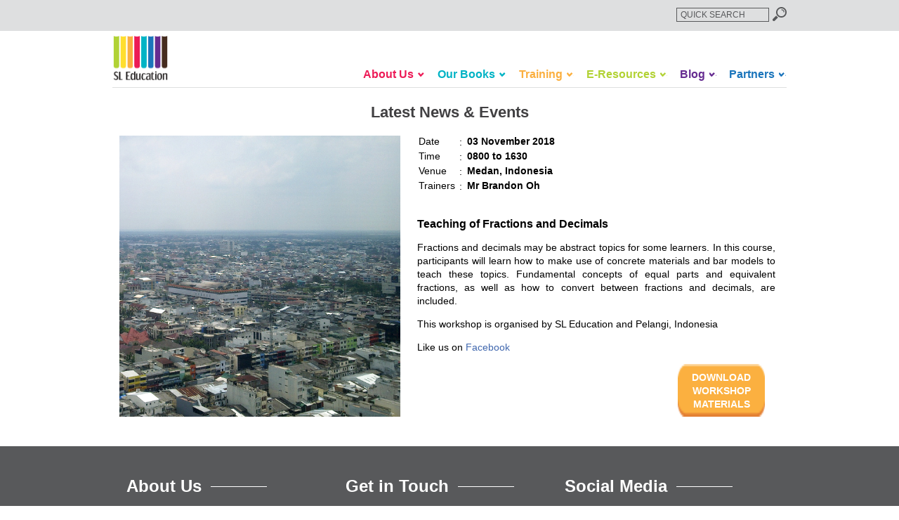

--- FILE ---
content_type: text/html
request_url: https://www.shinglee.com.sg/others/latest-news-n-events&func=show_theme_past&id=535
body_size: 39640
content:
<!DOCTYPE html>

<html>



<head>



<meta http-equiv="Content-Type" content="text/html; charset=utf-8"/>
<meta name="viewport" content="width=device-width,initial-scale=1, maximum-scale=1.0, user-scalable=no" />
<title>Latest News & Events</title>

<link rel="shortcut icon" href="/qws/slot/u50153/style/favicon.ico"/>

 
 

<link rel="stylesheet" type="text/css" href="/skin/qql/base.css">
<link rel="stylesheet" type="text/css" href="/skin/qql/base-rwd.css">
<link rel="stylesheet" type="text/css" href="/rs/css/ct-factor.css">

<link rel="stylesheet" type="text/css" id="main_css" href="/qws/style/50153_002/main.css?1529549146"> 

<script language="javascript" type="text/javascript" src="/site/ctx/js/menu.js"></script>
<script language="javascript" type="text/javascript" src="/site/ctx/jquery/jquery.min.js"></script>
<script language="javascript" type="text/javascript" src="/site/ctx/jquery/easing.js"></script>
<script language="javascript" type="text/javascript" src="/site/ctx/jquery/ctjq.js"></script>
<link rel="stylesheet" type="text/css" href="/site/ctx/jquery/ctjq.css">


<script language="javascript" src="/skin/qql/admin.js"></script>
<link rel="stylesheet" type="text/css" href="/skin/qql/menu.css">


<script>
// non-admin vars
if (typeof ive_settings=='undefined') {
  ive_settings={};
  ive_settings.ptid=3023602;
  ive_settings.url={
    _head: '/cos/o.x?ptid=3023602&c=/qws/',
    skin_path:'/skin/qql/' 
  };
  ive_settings.user={ fname: '', _id: '' , email:''};
}
</script>

<!-- server extra head -->

<!-- site extra head -->
<meta property="og:title" content="Teaching of Fractions and Decimals" /><meta property="og:description" content="" /><meta property="og:image" content="http://www.shinglee.com.sg/qws/slot/articles/ig01/.tn.5220e1c3c_535.jpg.mid.jpg" /><meta property="og:image:width" content="400" /><meta property="og:image:height" content="400" />
<meta name="viewport" content="width=device-width, initial-scale=1">

<script language="javascript" src="/qws/slot/u50153/style/js/add_lmm.js"></script>
<script language="javascript" src="/qws/slot/u50153/style/js/imageChange.js"></script>
<script type="text/javascript" src="/qws/slot/u50153/style/js/jPages.js"></script>
<script type="text/javascript" src="/qws/slot/u50153/style/js/secHolder.js"></script>
<script type="text/javascript" src="/qws/slot/u50153/style/js/mobile-menu-script_v7.js"></script>


<!-- page extra head -->
<style>
.article {
    display: block;
    clear: both;
    padding-bottom: 20px;
    border-bottom: 1px solid #bbb;
    margin-bottom: 20px;
}
  .dt {
    margin: 10px 0;
    display: block;
    font-size: 12px;
    color: #a1a1a1;
    font-weight: bold;
}
</style>
 
<!-- END all extra head -->

<script>

if (typeof(coto)=='undefined') coto={ ive: { } };
if (!coto.ive.Controller) coto.ive.Controller = function() { };

coto.ive.Controller.prototype.build=function(dom,opts){
  if (typeof(dom)=='function') return this.build_func=dom;
  this.dom=dom;
  if (!(this.options=$(this.dom).data('widget_options'))) this.options={ };
  if (!(this.idata=$(this.dom).data('idata'))) this.idata={ };
  this.idata.controller=this;
  this.build_func.call(this,opts);
  $(dom).data('widget_options',this.options);
  $(dom).data('idata',this.idata);
};
coto.controllers={ }; // controllers list
function ive_controller(wtype) {
  return coto.controllers[wtype]||(coto.controllers[wtype]=new coto.ive.Controller());
}

ive_tunings={ };
function ive_tuning(cat) { return ive_tunings[cat]||(ive_tunings[cat]={ }); }

// ----- DROPMENU -----
$(function() {







  // old menu.js
  $('.sitemenu_area ul.sitemenu li, .dropmenu a').bind('mouseover mouseleave',function(ev) {
    var menuid='dropmenu_'+get_idnum(this.id),$menu=$('#'+menuid);
    var isenter=(ev.type=='mouseover'||ev.type=='mouseenter');
    ctmenu[isenter?'show':'hide'](menuid,this,$menu.hasClass('drop_right_')?'right':'bottom');
  });
});

</script>
















 








































</head>
<body class="PTP3010378 PTP3023558 pagelevel-3" topmargin="0" leftmargin="0" >
<img id="shade_img_ff" src="/pix/a/shadow5.png" style="visibility:hidden;position:absolute;z-index:1001;"> 
<img id="shade_img_ie" src="/pix/a/shadow8.gif" 
  style="visibility:hidden;position:absolute;z-index:1001;filter:progid:DXImageTransform.Microsoft.Blur(PixelRadius=5,MakeShadow=true,ShadowOpacity=0.20);"
>

<div id="netcontent"><div id="lo_whole" class="layout-single_col">
  <div id="lo_panel">
    <div id="lo_main"><div class="main_area" style="width:auto">

  <div class='masthead_area'><div class="mobile-menu">
  
</div>
<div class="masthead-block">
  <div id="hamburger">
    &nbsp;
  </div>
  <a href="/" id="home-logo-rwd">
  </a>
  <div class="masthead-box">
    <div class="cart-block">
      <div class="cart-box">
        <div class="myCart">
          <span>
            My Cart
          </span>
          <span class="icon">
          </span>
        </div>
        <div class="myAcc">
          <span>
            My Account
          </span>
          <span class="icon">
          </span>
        </div>
        <div class="search-box">
          <form enctype="multipart/form-data" method="get" action="/others/search">
            <input value="search" type="hidden" name="func">
            <table class="search_box">
              <tbody>
                <tr>
                  <td class="search_field">
                    <input id="search_str" class="input_" type="text" name="search_str" onblur="if(value==''){value='QUICK SEARCH'}" onfocus="if(value=='QUICK SEARCH'){value='';}" value="QUICK SEARCH">
                  </td>
                  <td class="search_btn">
                    <input class="button_" type="submit" name="" id="search_btn" value="">
                  </td>
                </tr>
              </tbody>
            </table>
          </form>
        </div>
        <div class="rwd-search-box">
          <a id="rwd_search_btn" href="/others/search">
          </a>
        </div>
      </div>
    </div>
  </div>
</div>
</div>
<div class="sitemenu_area"><ul class="sitemenu">
    <li id="PTID_3010378" class="PTSN_home first-item   "><a 
    href="/" 


    class="sitemenu"        >Home</a></li>
    <li id="PTID_3010423" class="PTSN_about-us    "><a 
    href="/about-us" 


    class="sitemenu"        >About&nbsp;Us</a><table id="dropmenu_3010423" class="dropmenu ">
   
        <tr class="lineEven ">
      <td class="dmtrig" id="dmtrig_3023577">
	<a id="subitem_3023577"
	  href="/about-us/our-milestones"

	  	
	    ><span id="_ptmt_3023577">Our Milestones</span></a>      	 
  	  
	  </td>
    </tr>
   
        <tr class="lineOdd ">
      <td class="dmtrig" id="dmtrig_3023578">
	<a id="subitem_3023578"
	  href="/about-us/worldwide-presence"

	  	
	    ><span id="_ptmt_3023578">Worldwide Presence</span></a>      	 
  	  
	  </td>
    </tr>
   
        <tr class="lineEven ">
      <td class="dmtrig" id="dmtrig_3023589">
	<a id="subitem_3023589"
	  href="/about-us/our-catalogue"

	  	
	    ><span id="_ptmt_3023589">Our Catalogue</span></a>      	 
  	  
	  </td>
    </tr>
  </table>
</li>
    <li id="PTID_3023572" class="PTSN_our-books    "><a 
    href="https://sl-education.myshopify.com/" target="_blank"  


    class="sitemenu"        >Our&nbsp;Books</a></li>
    <li id="PTID_3023573" class="PTSN_training    "><a 
    href="/training" 


    class="sitemenu"        >Training</a><table id="dropmenu_3023573" class="dropmenu ">
   
        <tr class="lineOdd ">
      <td class="dmtrig" id="dmtrig_3023586">
	<a id="subitem_3023586"
	  href="/training/professional-development"

	  	    	
	    ><span id="_ptmt_3023586">Professional Development</span></a>      	 
    <table id="dropmenu_3023586" class="dropmenu drop_right_">
   
        <tr class="lineEven ">
      <td class="dmtrig" id="dmtrig_3023762">
	<a id="subitem_3023762"
	  href="/training/professional-development/primary-courses"

	  	
	    ><span id="_ptmt_3023762">Primary Courses</span></a>      	 
  	  
	  </td>
    </tr>
   
        <tr class="lineOdd ">
      <td class="dmtrig" id="dmtrig_3023763">
	<a id="subitem_3023763"
	  href="/training/professional-development/secondary-courses"

	  	
	    ><span id="_ptmt_3023763">Secondary Courses</span></a>      	 
  	  
	  </td>
    </tr>
  </table>
  	  
	  </td>
    </tr>
   
        <tr class="lineEven ">
      <td class="dmtrig" id="dmtrig_3023587">
	<a id="subitem_3023587"
	  href="/training/upcoming-events"

	  	
	    ><span id="_ptmt_3023587">Upcoming Events</span></a>      	 
  	  
	  </td>
    </tr>
   
        <tr class="lineOdd ">
      <td class="dmtrig" id="dmtrig_3023759">
	<a id="subitem_3023759"
	  href="/training/past-events"

	  	
	    ><span id="_ptmt_3023759">Past Events</span></a>      	 
  	  
	  </td>
    </tr>
   
        <tr class="lineEven ">
      <td class="dmtrig" id="dmtrig_3023585">
	<a id="subitem_3023585"
	  href="/training/our-trainers"

	  	
	    ><span id="_ptmt_3023585">Our Trainers</span></a>      	 
  	  
	  </td>
    </tr>
  </table>
</li>
    <li id="PTID_3023574" class="PTSN_e-resources    "><a 
    href="/e-resources" 


    class="sitemenu"        >E-Resources</a><table id="dropmenu_3023574" class="dropmenu ">
   
        <tr class="lineOdd ">
      <td class="dmtrig" id="dmtrig_3023794">
	<a id="subitem_3023794"
	  href="/e-resources/ebook-access"

	  	    	
	    ><span id="_ptmt_3023794">eBook Access</span></a>      	 
    <table id="dropmenu_3023794" class="dropmenu drop_right_">
   
        <tr class="lineEven ">
      <td class="dmtrig" id="dmtrig_3024160">
	<a id="subitem_3024160"
	  href="/e-resources/ebook-access/authentication"

	  	
	    ><span id="_ptmt_3024160">Authentication</span></a>      	 
  	  
	  </td>
    </tr>
  </table>
  	  
	  </td>
    </tr>
   
        <tr class="lineOdd ">
      <td class="dmtrig" id="dmtrig_3023590">
	<a id="subitem_3023590"
	  href="/e-resources/teachers-resources"

	  	
	    ><span id="_ptmt_3023590">Teacher&#039;s Resources</span></a>      	 
  	  
	  </td>
    </tr>
   
        <tr class="lineEven ">
      <td class="dmtrig" id="dmtrig_3023591">
	<a id="subitem_3023591"
	  href="/e-resources/students-resources"

	  	
	    ><span id="_ptmt_3023591">Student&#039;s Resources</span></a>      	 
  	  
	  </td>
    </tr>
   
        <tr class="lineOdd ">
      <td class="dmtrig" id="dmtrig_3031814">
	<a id="subitem_3031814"
	  href="/e-resources/think-mathematics"

	  	
	    ><span id="_ptmt_3031814">think! Mathematics</span></a>      	 
  	  
	  </td>
    </tr>
  </table>
</li>
    <li id="PTID_3025170" class="PTSN_blog    "><a 
    href="/blog" 


    class="sitemenu"        >Blog</a><table id="dropmenu_3025170" class="dropmenu ">
   
  </table>
</li>
    <li id="PTID_3023575" class="PTSN_partners    "><a 
    href="/partners" 


    class="sitemenu"        >Partners</a><table id="dropmenu_3023575" class="dropmenu ">
   
        <tr class="lineEven ">
      <td class="dmtrig" id="dmtrig_3023592">
	<a id="subitem_3023592"
	  href="/partners/login-sign-up"

	  	
	    ><span id="_ptmt_3023592">Login/Sign Up</span></a>      	 
  	  
	  </td>
    </tr>
  </table>
</li>
    <li id="PTID_3023812" class="PTSN_student-resources    "><a 
    href="https://www.shinglee.com.sg/e-resources/students-resources" target="_blank"  


    class="sitemenu"        >Student&nbsp;Resources</a><table id="dropmenu_3023812" class="dropmenu ">
   
        <tr class="lineOdd ">
      <td class="dmtrig" id="dmtrig_3031326">
	<a id="subitem_3031326"
	  href="/student-resources/investigation-corresponding-angles-alternate-angles-and-interior-angles"

	  	
	    ><span id="_ptmt_3031326">Investigation - Corresponding Angles, Alternate Angles and Interior Angles</span></a>      	 
  	  
	  </td>
    </tr>
   
        <tr class="lineEven ">
      <td class="dmtrig" id="dmtrig_3031329">
	<a id="subitem_3031329"
	  href="/student-resources/investigation-basic-properties-of-triangle"

	  	
	    ><span id="_ptmt_3031329">Investigation - Basic properties of triangle</span></a>      	 
  	  
	  </td>
    </tr>
   
        <tr class="lineOdd ">
      <td class="dmtrig" id="dmtrig_3031330">
	<a id="subitem_3031330"
	  href="/student-resources/investigation-properties-of-special-quadrilaterals"

	  	
	    ><span id="_ptmt_3031330">Investigation - Properties of special quadrilaterals</span></a>      	 
  	  
	  </td>
    </tr>
   
        <tr class="lineEven ">
      <td class="dmtrig" id="dmtrig_3031331">
	<a id="subitem_3031331"
	  href="/student-resources/investigation-sum-of-exterior-angles-of-pentagon"

	  	
	    ><span id="_ptmt_3031331">Investigation - Sum of exterior angles of pentagon</span></a>      	 
  	  
	  </td>
    </tr>
   
        <tr class="lineOdd ">
      <td class="dmtrig" id="dmtrig_3031332">
	<a id="subitem_3031332"
	  href="/student-resources/journal-writing-area-of-parallelogram"

	  	
	    ><span id="_ptmt_3031332">Journal Writing - Area of Parallelogram</span></a>      	 
  	  
	  </td>
    </tr>
   
        <tr class="lineEven ">
      <td class="dmtrig" id="dmtrig_3031333">
	<a id="subitem_3031333"
	  href="/student-resources/investigation-nature-of-roots-of-quadratic-equations"

	  	
	    ><span id="_ptmt_3031333">Investigation - Nature of roots of quadratic equations</span></a>      	 
  	  
	  </td>
    </tr>
   
        <tr class="lineOdd ">
      <td class="dmtrig" id="dmtrig_3031334">
	<a id="subitem_3031334"
	  href="/student-resources/investigation-signs-of-trigonometric-ratios-in-different-quadrants"

	  	
	    ><span id="_ptmt_3031334">Investigation - Signs of trigonometric ratios in different quadrants</span></a>      	 
  	  
	  </td>
    </tr>
   
        <tr class="lineEven ">
      <td class="dmtrig" id="dmtrig_3031335">
	<a id="subitem_3031335"
	  href="/student-resources/investigation-graphs-of-y-sin-x-y-cos-x-and-y-tan-x"

	  	
	    ><span id="_ptmt_3031335">Investigation - Graphs of y = sin x, y = cos x and y = tan x</span></a>      	 
  	  
	  </td>
    </tr>
   
        <tr class="lineOdd ">
      <td class="dmtrig" id="dmtrig_3031336">
	<a id="subitem_3031336"
	  href="/student-resources/introductory-problem-gradient-of-curve-y-x"

	  	
	    ><span id="_ptmt_3031336">Introductory Problem - Gradient of curve y = x²</span></a>      	 
  	  
	  </td>
    </tr>
   
        <tr class="lineEven ">
      <td class="dmtrig" id="dmtrig_3031337">
	<a id="subitem_3031337"
	  href="/student-resources/investigation-gradient-of-curve-y-x"

	  	
	    ><span id="_ptmt_3031337">Investigation - Gradient of curve y = x²</span></a>      	 
  	  
	  </td>
    </tr>
   
        <tr class="lineOdd ">
      <td class="dmtrig" id="dmtrig_3031338">
	<a id="subitem_3031338"
	  href="/student-resources/investigation-stationary-points-using-first-derivative-test"

	  	
	    ><span id="_ptmt_3031338">Investigation - Stationary points using First Derivative Test</span></a>      	 
  	  
	  </td>
    </tr>
   
        <tr class="lineEven ">
      <td class="dmtrig" id="dmtrig_3031339">
	<a id="subitem_3031339"
	  href="/student-resources/investigation-midpoint-theorem"

	  	
	    ><span id="_ptmt_3031339">Investigation - Midpoint Theorem</span></a>      	 
  	  
	  </td>
    </tr>
   
        <tr class="lineOdd ">
      <td class="dmtrig" id="dmtrig_3031340">
	<a id="subitem_3031340"
	  href="/student-resources/journal-writing-midpoint-theorem"

	  	
	    ><span id="_ptmt_3031340">Journal Writing - Midpoint Theorem</span></a>      	 
  	  
	  </td>
    </tr>
   
        <tr class="lineEven ">
      <td class="dmtrig" id="dmtrig_3031341">
	<a id="subitem_3031341"
	  href="/student-resources/investigation-tangent-chord-theorem"

	  	
	    ><span id="_ptmt_3031341">Investigation - Tangent-Chord Theorem</span></a>      	 
  	  
	  </td>
    </tr>
   
        <tr class="lineOdd ">
      <td class="dmtrig" id="dmtrig_3033472">
	<a id="subitem_3033472"
	  href="/student-resources/investigation-relationship-between-area-of-square-and-its-length"

	  	
	    ><span id="_ptmt_3033472">Investigation - Relationship between Area of Square and its Length</span></a>      	 
  	  
	  </td>
    </tr>
   
        <tr class="lineEven ">
      <td class="dmtrig" id="dmtrig_3033473">
	<a id="subitem_3033473"
	  href="/student-resources/investigation-graphs-of-quadratic-functions-y-ax-bx-c"

	  	
	    ><span id="_ptmt_3033473">Investigation - Graphs of quadratic functions                    y = ax² + bx + c</span></a>      	 
  	  
	  </td>
    </tr>
   
        <tr class="lineOdd ">
      <td class="dmtrig" id="dmtrig_3033474">
	<a id="subitem_3033474"
	  href="/student-resources/investigation-properties-of-congruent-figures"

	  	
	    ><span id="_ptmt_3033474">Investigation - Properties of Congruent Figures</span></a>      	 
  	  
	  </td>
    </tr>
   
        <tr class="lineEven ">
      <td class="dmtrig" id="dmtrig_3033475">
	<a id="subitem_3033475"
	  href="/student-resources/investigation-pythagoras-theorem"

	  	
	    ><span id="_ptmt_3033475">Investigation - Pythagoras’ Theorem</span></a>      	 
  	  
	  </td>
    </tr>
   
        <tr class="lineOdd ">
      <td class="dmtrig" id="dmtrig_3033476">
	<a id="subitem_3033476"
	  href="/student-resources/investigation-trigonometric-ratios"

	  	
	    ><span id="_ptmt_3033476">Investigation - Trigonometric ratios</span></a>      	 
  	  
	  </td>
    </tr>
   
        <tr class="lineEven ">
      <td class="dmtrig" id="dmtrig_3033477">
	<a id="subitem_3033477"
	  href="/student-resources/investigation-rolling-a-die"

	  	
	    ><span id="_ptmt_3033477">Investigation - Rolling a die</span></a>      	 
  	  
	  </td>
    </tr>
   
        <tr class="lineOdd ">
      <td class="dmtrig" id="dmtrig_3033480">
	<a id="subitem_3033480"
	  href="/student-resources/investigation-sine-rule"

	  	
	    ><span id="_ptmt_3033480">Investigation - Sine Rule</span></a>      	 
  	  
	  </td>
    </tr>
   
        <tr class="lineEven ">
      <td class="dmtrig" id="dmtrig_3033481">
	<a id="subitem_3033481"
	  href="/student-resources/investigation-cosine-rule"

	  	
	    ><span id="_ptmt_3033481">Investigation - Cosine Rule</span></a>      	 
  	  
	  </td>
    </tr>
   
        <tr class="lineOdd ">
      <td class="dmtrig" id="dmtrig_3033482">
	<a id="subitem_3033482"
	  href="/student-resources/investigation-arc-length"

	  	
	    ><span id="_ptmt_3033482">Investigation - Arc Length</span></a>      	 
  	  
	  </td>
    </tr>
   
        <tr class="lineEven ">
      <td class="dmtrig" id="dmtrig_3033483">
	<a id="subitem_3033483"
	  href="/student-resources/investigation-area-of-sector"

	  	
	    ><span id="_ptmt_3033483">Investigation - Area of Sector</span></a>      	 
  	  
	  </td>
    </tr>
   
        <tr class="lineOdd ">
      <td class="dmtrig" id="dmtrig_3033484">
	<a id="subitem_3033484"
	  href="/student-resources/investigation-circle-symmetric-property-1"

	  	
	    ><span id="_ptmt_3033484">Investigation - Circle Symmetric Property 1</span></a>      	 
  	  
	  </td>
    </tr>
   
        <tr class="lineEven ">
      <td class="dmtrig" id="dmtrig_3033485">
	<a id="subitem_3033485"
	  href="/student-resources/investigation-circle-symmetric-property-2"

	  	
	    ><span id="_ptmt_3033485">Investigation - Circle Symmetric Property 2</span></a>      	 
  	  
	  </td>
    </tr>
   
        <tr class="lineOdd ">
      <td class="dmtrig" id="dmtrig_3033486">
	<a id="subitem_3033486"
	  href="/student-resources/investigation-circle-symmetric-property-3"

	  	
	    ><span id="_ptmt_3033486">Investigation - Circle Symmetric Property 3</span></a>      	 
  	  
	  </td>
    </tr>
   
        <tr class="lineEven ">
      <td class="dmtrig" id="dmtrig_3033487">
	<a id="subitem_3033487"
	  href="/student-resources/investigation-circle-symmetric-property-4"

	  	
	    ><span id="_ptmt_3033487">Investigation - Circle Symmetric Property 4</span></a>      	 
  	  
	  </td>
    </tr>
   
        <tr class="lineOdd ">
      <td class="dmtrig" id="dmtrig_3033488">
	<a id="subitem_3033488"
	  href="/student-resources/investigation-circle-angle-property-1"

	  	
	    ><span id="_ptmt_3033488">Investigation - Circle Angle Property 1</span></a>      	 
  	  
	  </td>
    </tr>
   
        <tr class="lineEven ">
      <td class="dmtrig" id="dmtrig_3033489">
	<a id="subitem_3033489"
	  href="/student-resources/investigation-circle-angle-property-2"

	  	
	    ><span id="_ptmt_3033489">Investigation - Circle Angle Property 2</span></a>      	 
  	  
	  </td>
    </tr>
   
        <tr class="lineOdd ">
      <td class="dmtrig" id="dmtrig_3033490">
	<a id="subitem_3033490"
	  href="/student-resources/investigation-circle-angle-property-3"

	  	
	    ><span id="_ptmt_3033490">Investigation - Circle Angle Property 3</span></a>      	 
  	  
	  </td>
    </tr>
   
        <tr class="lineEven ">
      <td class="dmtrig" id="dmtrig_3033491">
	<a id="subitem_3033491"
	  href="/student-resources/investigation-circle-angle-property-4"

	  	
	    ><span id="_ptmt_3033491">Investigation - Circle Angle Property 4</span></a>      	 
  	  
	  </td>
    </tr>
   
        <tr class="lineOdd ">
      <td class="dmtrig" id="dmtrig_3033492">
	<a id="subitem_3033492"
	  href="/student-resources/problems-in-real-world-contexts-penalty-shootout"

	  	
	    ><span id="_ptmt_3033492">	Problems in Real-World Contexts - Penalty Shootout</span></a>      	 
  	  
	  </td>
    </tr>
   
        <tr class="lineEven ">
      <td class="dmtrig" id="dmtrig_3036825">
	<a id="subitem_3036825"
	  href="/student-resources/investigation-sine-rule-1"

	  	
	    ><span id="_ptmt_3036825">Investigation - Sine Rule</span></a>      	 
  	  
	  </td>
    </tr>
   
        <tr class="lineOdd ">
      <td class="dmtrig" id="dmtrig_3036826">
	<a id="subitem_3036826"
	  href="/student-resources/investigation-ambiguous-case"

	  	
	    ><span id="_ptmt_3036826">Investigation - Ambiguous Case</span></a>      	 
  	  
	  </td>
    </tr>
   
        <tr class="lineEven ">
      <td class="dmtrig" id="dmtrig_3036827">
	<a id="subitem_3036827"
	  href="/student-resources/investigation-cosine-rule-1"

	  	
	    ><span id="_ptmt_3036827">Investigation - Cosine Rule</span></a>      	 
  	  
	  </td>
    </tr>
   
        <tr class="lineOdd ">
      <td class="dmtrig" id="dmtrig_3036828">
	<a id="subitem_3036828"
	  href="/student-resources/investigation-deducing-the-properties-of-a-perpendicular-bisector"

	  	
	    ><span id="_ptmt_3036828">Investigation - Deducing the Properties of a Perpendicular Bisector</span></a>      	 
  	  
	  </td>
    </tr>
   
        <tr class="lineEven ">
      <td class="dmtrig" id="dmtrig_3036829">
	<a id="subitem_3036829"
	  href="/student-resources/investigation-deducing-the-properties-of-an-angle-bisector"

	  	
	    ><span id="_ptmt_3036829">Investigation - Deducing the Properties of an Angle Bisector</span></a>      	 
  	  
	  </td>
    </tr>
   
        <tr class="lineOdd ">
      <td class="dmtrig" id="dmtrig_3036830">
	<a id="subitem_3036830"
	  href="/student-resources/investigation-discovering-circle-symmetric-property-1"

	  	
	    ><span id="_ptmt_3036830">Investigation - Discovering Circle Symmetric Property 1</span></a>      	 
  	  
	  </td>
    </tr>
   
        <tr class="lineEven ">
      <td class="dmtrig" id="dmtrig_3036831">
	<a id="subitem_3036831"
	  href="/student-resources/investigation-discovering-circle-symmetric-property-2"

	  	
	    ><span id="_ptmt_3036831">Investigation - Discovering Circle Symmetric Property 2</span></a>      	 
  	  
	  </td>
    </tr>
   
        <tr class="lineOdd ">
      <td class="dmtrig" id="dmtrig_3036832">
	<a id="subitem_3036832"
	  href="/student-resources/investigation-discovering-circle-symmetric-property-3"

	  	
	    ><span id="_ptmt_3036832">Investigation - Discovering Circle Symmetric Property 3</span></a>      	 
  	  
	  </td>
    </tr>
   
        <tr class="lineEven ">
      <td class="dmtrig" id="dmtrig_3036833">
	<a id="subitem_3036833"
	  href="/student-resources/investigation-discovering-circle-symmetric-property-4"

	  	
	    ><span id="_ptmt_3036833">Investigation - Discovering Circle Symmetric Property 4</span></a>      	 
  	  
	  </td>
    </tr>
   
        <tr class="lineOdd ">
      <td class="dmtrig" id="dmtrig_3036834">
	<a id="subitem_3036834"
	  href="/student-resources/investigation-discovering-circle-angle-property-1"

	  	
	    ><span id="_ptmt_3036834">Investigation - Discovering Circle Angle Property 1</span></a>      	 
  	  
	  </td>
    </tr>
   
        <tr class="lineEven ">
      <td class="dmtrig" id="dmtrig_3036835">
	<a id="subitem_3036835"
	  href="/student-resources/investigation-discovering-circle-angle-property-2"

	  	
	    ><span id="_ptmt_3036835">Investigation - Discovering Circle Angle Property 2</span></a>      	 
  	  
	  </td>
    </tr>
   
        <tr class="lineOdd ">
      <td class="dmtrig" id="dmtrig_3036836">
	<a id="subitem_3036836"
	  href="/student-resources/investigation-discovering-circle-angle-property-3"

	  	
	    ><span id="_ptmt_3036836">Investigation - Discovering Circle Angle Property 3</span></a>      	 
  	  
	  </td>
    </tr>
   
        <tr class="lineEven ">
      <td class="dmtrig" id="dmtrig_3036837">
	<a id="subitem_3036837"
	  href="/student-resources/investigation-discovering-circle-angle-property-4"

	  	
	    ><span id="_ptmt_3036837">Investigation - Discovering Circle Angle Property 4</span></a>      	 
  	  
	  </td>
    </tr>
   
        <tr class="lineOdd ">
      <td class="dmtrig" id="dmtrig_3036838">
	<a id="subitem_3036838"
	  href="/student-resources/problems-in-real-world-contexts-problem-7-soccer"

	  	
	    ><span id="_ptmt_3036838">Problems in Real-World Contexts - Problem 7 (Soccer)</span></a>      	 
  	  
	  </td>
    </tr>
   
        <tr class="lineEven ">
      <td class="dmtrig" id="dmtrig_3036839">
	<a id="subitem_3036839"
	  href="/student-resources/investigation-trigonometric-ratios-1"

	  	
	    ><span id="_ptmt_3036839">Investigation - Trigonometric Ratios</span></a>      	 
  	  
	  </td>
    </tr>
   
        <tr class="lineOdd ">
      <td class="dmtrig" id="dmtrig_3036840">
	<a id="subitem_3036840"
	  href="/student-resources/problems-in-real-world-contexts-problem-4-soccer"

	  	
	    ><span id="_ptmt_3036840">Problems in Real-World Contexts - Problem 4 (Soccer)</span></a>      	 
  	  
	  </td>
    </tr>
   
        <tr class="lineEven ">
      <td class="dmtrig" id="dmtrig_3036841">
	<a id="subitem_3036841"
	  href="/student-resources/investigation-relationship-between-area-of-square-and-its-length-1"

	  	
	    ><span id="_ptmt_3036841">Investigation - Relationship between area of square and its length</span></a>      	 
  	  
	  </td>
    </tr>
   
        <tr class="lineOdd ">
      <td class="dmtrig" id="dmtrig_3036842">
	<a id="subitem_3036842"
	  href="/student-resources/investigation-graphs-of-quadratic-functions-y-ax-bx-c-1"

	  	
	    ><span id="_ptmt_3036842">	Investigation - Graphs of quadratic functions y = ax² + bx + c</span></a>      	 
  	  
	  </td>
    </tr>
   
        <tr class="lineEven ">
      <td class="dmtrig" id="dmtrig_3037260">
	<a id="subitem_3037260"
	  href="/student-resources/investigation-visualising-right-angles-in-3d-figures"

	  	
	    ><span id="_ptmt_3037260">Investigation - Visualising Right Angles in 3D Figures</span></a>      	 
  	  
	  </td>
    </tr>
   
        <tr class="lineOdd ">
      <td class="dmtrig" id="dmtrig_3037261">
	<a id="subitem_3037261"
	  href="/student-resources/investigation-discovering-how-to-calculate-arc-length"

	  	
	    ><span id="_ptmt_3037261">	Investigation - Discovering How to Calculate Arc Length</span></a>      	 
  	  
	  </td>
    </tr>
   
        <tr class="lineEven ">
      <td class="dmtrig" id="dmtrig_3037262">
	<a id="subitem_3037262"
	  href="/student-resources/investigation-discovering-how-to-calculate-sector-area"

	  	
	    ><span id="_ptmt_3037262">Investigation - Discovering How to Calculate Sector Area</span></a>      	 
  	  
	  </td>
    </tr>
   
        <tr class="lineOdd ">
      <td class="dmtrig" id="dmtrig_3038689">
	<a id="subitem_3038689"
	  href="/student-resources/problems-in-real-world-contexts-problem-7-dengue-fever"

	  	
	    ><span id="_ptmt_3038689">Problems in Real-World Contexts - Problem 7 (Dengue Fever)</span></a>      	 
  	  
	  </td>
    </tr>
   
        <tr class="lineEven ">
      <td class="dmtrig" id="dmtrig_3038690">
	<a id="subitem_3038690"
	  href="/student-resources/investigation-visualising-right-angles-in-3d-figures-1"

	  	
	    ><span id="_ptmt_3038690">Investigation - Visualising right angles in 3D figures</span></a>      	 
  	  
	  </td>
    </tr>
   
        <tr class="lineOdd ">
      <td class="dmtrig" id="dmtrig_3038691">
	<a id="subitem_3038691"
	  href="/student-resources/investigation-discovering-how-to-calculate-arc-length-1"

	  	
	    ><span id="_ptmt_3038691">Investigation -  Discovering how to calculate arc length</span></a>      	 
  	  
	  </td>
    </tr>
   
        <tr class="lineEven ">
      <td class="dmtrig" id="dmtrig_3038692">
	<a id="subitem_3038692"
	  href="/student-resources/investigation-discovering-how-to-calculate-sector-area-1"

	  	
	    ><span id="_ptmt_3038692">	Investigation - Discovering how to calculate sector area</span></a>      	 
  	  
	  </td>
    </tr>
   
        <tr class="lineOdd ">
      <td class="dmtrig" id="dmtrig_3038693">
	<a id="subitem_3038693"
	  href="/student-resources/investigation-discovering-circle-symmetric-property-1-1"

	  	
	    ><span id="_ptmt_3038693">Investigation - Discovering circle symmetric property 1</span></a>      	 
  	  
	  </td>
    </tr>
   
        <tr class="lineEven ">
      <td class="dmtrig" id="dmtrig_3038694">
	<a id="subitem_3038694"
	  href="/student-resources/investigation-discovering-circle-symmetric-property-2-1"

	  	
	    ><span id="_ptmt_3038694">Investigation - Discovering circle symmetric property 2</span></a>      	 
  	  
	  </td>
    </tr>
   
        <tr class="lineOdd ">
      <td class="dmtrig" id="dmtrig_3038695">
	<a id="subitem_3038695"
	  href="/student-resources/investigation-discovering-circle-symmetric-property-3-1"

	  	
	    ><span id="_ptmt_3038695">Investigation - Discovering circle symmetric property 3</span></a>      	 
  	  
	  </td>
    </tr>
   
        <tr class="lineEven ">
      <td class="dmtrig" id="dmtrig_3038696">
	<a id="subitem_3038696"
	  href="/student-resources/investigation-discovering-circle-symmetric-property-4-1"

	  	
	    ><span id="_ptmt_3038696">Investigation - Discovering circle symmetric property 4</span></a>      	 
  	  
	  </td>
    </tr>
   
        <tr class="lineOdd ">
      <td class="dmtrig" id="dmtrig_3038697">
	<a id="subitem_3038697"
	  href="/student-resources/investigation-discovering-circle-angle-property-1-1"

	  	
	    ><span id="_ptmt_3038697">	Investigation - Discovering circle angle property 1</span></a>      	 
  	  
	  </td>
    </tr>
   
        <tr class="lineEven ">
      <td class="dmtrig" id="dmtrig_3038698">
	<a id="subitem_3038698"
	  href="/student-resources/investigation-discovering-circle-angle-property-2-1"

	  	
	    ><span id="_ptmt_3038698">	Investigation - Discovering circle angle property 2</span></a>      	 
  	  
	  </td>
    </tr>
   
        <tr class="lineOdd ">
      <td class="dmtrig" id="dmtrig_3038699">
	<a id="subitem_3038699"
	  href="/student-resources/investigation-discovering-circle-angle-property-3-1"

	  	
	    ><span id="_ptmt_3038699">	Investigation - Discovering circle angle property 3</span></a>      	 
  	  
	  </td>
    </tr>
   
        <tr class="lineEven ">
      <td class="dmtrig" id="dmtrig_3038700">
	<a id="subitem_3038700"
	  href="/student-resources/investigation-discovering-circle-angle-property-4-1"

	  	
	    ><span id="_ptmt_3038700">	Investigation - Discovering circle angle property 4</span></a>      	 
  	  
	  </td>
    </tr>
   
        <tr class="lineOdd ">
      <td class="dmtrig" id="dmtrig_3038701">
	<a id="subitem_3038701"
	  href="/student-resources/problems-in-real-world-contexts-problem-6-dengue-fever"

	  	
	    ><span id="_ptmt_3038701">Problems in Real-World Contexts - Problem 6 (Dengue Fever)</span></a>      	 
  	  
	  </td>
    </tr>
   
        <tr class="lineEven ">
      <td class="dmtrig" id="dmtrig_3039707">
	<a id="subitem_3039707"
	  href="/student-resources/performance-task-simulation-modelling"

	  	
	    ><span id="_ptmt_3039707">Performance Task - Simulation Modelling</span></a>      	 
  	  
	  </td>
    </tr>
   
        <tr class="lineOdd ">
      <td class="dmtrig" id="dmtrig_3041829">
	<a id="subitem_3041829"
	  href="/student-resources/access-to-extra-interactive-templates"

	  	
	    ><span id="_ptmt_3041829">Access to extra interactive templates</span></a>      	 
  	  
	  </td>
    </tr>
  </table>
</li>
    <li id="PTID_3023793" class="PTSN_ebook    "><a 
    href="http://shinglee.ready.sg/main" target="_blank"  


    class="sitemenu"        >ebook</a></li>
    <li id="PTID_3033479" class="PTSN_studentresources    "><a 
    href="https://www.shinglee.com.sg/e-resources/students-resources" target="_blank"  


    class="sitemenu"        >studentresources</a><table id="dropmenu_3033479" class="dropmenu ">
   
        <tr class="lineEven ">
      <td class="dmtrig" id="dmtrig_3036178">
	<a id="subitem_3036178"
	  href="/studentresources/nspm"

	  	
	    ><span id="_ptmt_3036178">NSPM</span></a>      	 
  	  
	  </td>
    </tr>
  </table>
</li>
  </ul>
</div>
  <div class='masthead2_area'><div class="logo-block">
  <img src="/qws/slot/u50153/style/main/home-logo-rwd_v4.png" hspace="2" alt="home-logo-rwd.png" class="ive_eobj_left ive_clickable" id="home-logo" onclick="$(this).linkto({url:'/',newwin:0})">
</div></div>

  <div class='content_area' style="clear:both; width:100%; ">
    <div class="top"></div>
    <div class="mid">
            <div class="path_box">
<a class='path' href='/'>Home</a> &gt;
Others &gt;
<a class='path' href='/others/latest-news-n-events'>Latest News &amp; Events</a>
</div>
         

<div class="pagecontent_box">
  <div class="tools_box">
    </div>
  
    <h1 id="_ptoh_3023602" class="ive_editable">Latest News & Events</h1>
      
    
        <div class='description ive_editable ive_ptod ive_content' id='_ptod_3023602'>
<div class="iveo_pipe_articles_fullapp iveo_gencon" width="100%" style="width: 100%;">    <div class="past_event">
        <div class='event-block-535'>
            <div class="event-img-block">
                <img src="/qws/slot/articles/ig01/5220e1c3c_535.jpg" />            </div>
            <div class="event-content-block">
                <div class="event-content">
                    <table border="0">
<tbody>
<tr>
<td>
<p>Date</p>
</td>
<td>
<p><strong>03&nbsp;<strong>November 2018</strong></strong></p>
</td>
</tr>
<tr>
<td>
<p>Time</p>
</td>
<td>
<p><strong>0800 to 1630</strong></p>
</td>
</tr>
<tr>
<td>Venue</td>
<td><strong>Medan, Indonesia</strong></td>
</tr>
<tr>
<td>Trainers</td>
<td><strong>Mr Brandon Oh</strong></td>
</tr>
</tbody>
</table>
<p>&nbsp;</p>
<p><span style="font-size: medium;"><strong>Teaching of Fractions and Decimals</strong></span></p>
<p style="text-align: justify;">Fractions and decimals may be abstract topics for some learners. In this course, participants will learn how to make use of concrete materials and bar models to teach these topics. Fundamental concepts of equal parts and equivalent fractions, as well as how to convert between fractions and decimals, are included.</p>
<p><span style="text-align: justify;">This workshop is organised by SL Education and Pelangi, Indonesia</span></p>
<p style="text-align: justify;">Like us on&nbsp;<a href="https://www.facebook.com/ShingLeePublishers/">Facebook</a></p>                </div>
                <div class="signup-block">
                    <a class="more-link" href="">
                        <span>DOWNLOAD</span>
                        <span>WORKSHOP</span>
                        <span>MATERIALS</span>
                    </a>
                </div>
            </div>
        </div>
    </div>


<div class="iveo_pipe"><img width="100%" id="call://articles/fullapp" class="pipeobj" alt="" style="width: 100%;"></div></div></div>
  



</div>


      
<div id="_ptoo_block_start" style="font-size:1px;border:1px solid transparent"></div>

<div id="_ptoo_PTOID" class="pageblock_box " style="display:none">
    <div id="_ptod_PTOID" class="ive_editable ive_ptod ive_content"></div>
</div>

          </div>
    <div class="bottom"></div>
  </div>

  <div class='sidebar_area' style="float:left; clear:both; width:100%;">
    <div class="top"></div>
    <div class="mid">
        <div class="sidebar0_box"><div id="_ptosb0_3023602" class="ive_content"></div></div>
      











      	<div class="subpages_box">
  
  <!-- subpages -->
  <ul class="mysubpages_">
      </ul>
  <!-- end subpages -->

  
</div>
              <div class="sidebar1_box"><div id="_ptosb1_3023602" class="ive_content"></div></div>
    </div>
    <div class="bottom"></div>
  </div>

  <div class='footer_area'> 












<div class="foot-top-block">
  
<div class="foot-top-box">
    
<div class="foot-top-left">
      
<div class="header">
        <span class="title">
          About Us
        </span>
        <span class="line">
        </span>
      
</div>
      
<div class="body">
        Shing Lee Publishers Pte Ltd is a leading publisher of educational books, interactive books and digital platforms in Singapore and in more than 40 countries worldwide.
      
</div>
    
</div>
    
<div class="foot-top-middle">
      
<div class="header">
        <span class="title">
          Get in Touch
        </span>
        <span class="line">
        </span>
      
</div>
      
<div class="body">
        
<div class="address">
          <span class="head">
            Address: 
          </span>
          <span class="content">
            120 Hillview Ave #05-06/07&nbsp;<br></span>Kewalram Hillview <br>Singapore 669594
</div>
        
<div class="phone">
          <span class="head">
            Phone: 
          </span>
          
<div class="content">
            <span>
              <span class="phone">+65 6760 1388</span> - Office</span>
          
</div>
        
</div>
        
<div class="email">
          <span class="head">
            Email: 
          </span>
          <span class="content">
            info@sl-education.com</span></div>
      
</div>
    
</div>
    
<div class="foot-top-right">
      
<div class="header">
        <span class="title">
          Social Media
        </span>
        <span class="line">
        </span>
      
</div>
      
<div class="body">
        <span>
          
        </span>
        
<div class="icons">
          <a class="fb" href="https://www.facebook.com/ShingLeePublishers/">
          </a>
          <a class="instra" href="https://www.instagram.com/shingleepublishers/">
          </a>
        
</div>
      
</div>
    
</div>
  
</div>
</div>
<div class="foot-btm" align="center">
  Copyright © Shing Lee Publishers Pte Ltd
</div></div>

</div>
</div>
  </div>
</div>
<!-- pagetree/a1/single_col_view.html -->
</div>



</body>
</html>


--- FILE ---
content_type: text/css
request_url: https://www.shinglee.com.sg/skin/qql/base-rwd.css
body_size: 4528
content:
/* default hamburger button */
ul.sitemenu::before {
  content:"";
  display:none;
  width:32px;
  height:32px;
  background-image:url(/rs/cc/icon/graphite/menu.png);
  background-color:rgba(255,255,255,1); 
  opacity:.7;
  border:1px solid transparent;
}
@media only screen and (max-device-width:450px), only screen and (max-width:450px){
  /* -- sitemenu -- */
  .sitemenu_area { padding:0!important; width:100%!important; }
  #shade_img_ff, #shade_img_ie { display:none!important; }

  ul.sitemenu { position:absolute; margin:0!important; left:0; top:33px; z-index:2000; display:block!important; background:transparent!important; border-radius:0!important; padding:.5em 0!important; text-align:left; bottom:0; }
    ul.sitemenu:hover { border:1px solid #ccc; background:rgba(255, 255, 255, 0.91)!important; height:100%; }
    ul.sitemenu:before { position:absolute; display:block; top:-33px; }
      ul.sitemenu:hover:before { opacity:1; border:1px solid #ccc; border-bottom-color:transparent; }

  ul.sitemenu li { position:relative; display:none; background:none; height:auto; padding:0!important; margin:0!important; line-height:initial!important; }
  ul.sitemenu:hover li { display:table; width:100%; }

  ul.sitemenu li a { font-family:Arial!important; font-size:12px!important; font-weight:bold!important; color:#000!important; padding:8px 14px!important; margin:0!important; height:initial!important; line-height:initial!important; }
  ul.sitemenu a:hover { color:#000!important; text-decoration:underline!important; }


  ul.sitemenu .dropmenu { visibility:hidden; display:none; position:relative; background:transparent; top:initial!important; width:100%; left:0!important; border:none; margin-left:30px; }
    ul.sitemenu .dropmenu td { position:relative; }
    ul.sitemenu .dropmenu::before { content:"▸"; font-family:Arial; color:#999; width:16px; height:16px; opacity:.5; margin-top:.2ex; margin-left:-30px; }

    ul.sitemenu li .dropmenu { visibility:visible!important; display:table; position:absolute; top:0!important; left:0!important; }
      ul.sitemenu li:hover > .dropmenu { position:relative; }
      ul.sitemenu .dmtrig:hover > .dropmenu { position:relative; }
      ul.sitemenu li:hover > .dropmenu:before { display:none; }
      ul.sitemenu .dmtrig:hover > .dropmenu:before { display:none; }
    ul.sitemenu li .dropmenu tbody { display:none; }
      ul.sitemenu li:hover > .dropmenu > tbody { display:table-row-group; }
      ul.sitemenu .dmtrig:hover > .dropmenu > tbody { display:table-row-group; }

/*    ul.sitemenu li:hover > .dropmenu { visibility:visible!important; display:table; } */
/*    ul.sitemenu .dmtrig:hover > .dropmenu { display:table; } */

  ul.sitemenu .dropmenu:before { position:absolute; display:block; }


  .main_area .dropmenu h3 { color:#999; font-size:10px; font-style:italic; }

  ul.sitemenu .dropmenu * { background-color:transparent!important; }
  a.sitemenu { background:none!important; height:initial; line-height:initial!important; }
  /* -- END sitemenu -- */

  /* -- boxes -- */
  .content_area, .sidebar_area, .pagecontent_box, .pageblock_box, .ive_content { box-sizing:border-box; }

  #netcontent { overflow-x:hidden; }
  #lo_whole {height:initial!important;}
  #lo_main, .main_area {width:100%!important;}
  .masthead_area, .masthead2_area { width:100%!important;  background-position: 50%; }
  .masthead_area {height:auto; }

  .content_area { padding:0; margin:0!important; width:100%!important; }
    .content_area .mid { width:100%!important; }

  .sidebar_area, .sidebar0_area { float:left; padding:0; margin:0!important; width:100%!important;}
  

  img { max-width:100%; height:initial!important;}
  img.ive_eobj_right {float:left; margin:0 10px 0 0;  }

  /* --- Sitemap --- */
  .iveo_pipe_pagetree_sitemap {width:100%!important;}
    .sitemap_box td { display:block;}
  
  /* --- Slidebox --- */
  .iveo_pipe_mydocs_slidebox {width:100%!important; height:auto!important;}
  
  /* --- Feedback --- */
  .iveo_pipe_feedback_fullapp table{width:97%!important;}
  .iveo_pipe_feedback_fullapp th{width:25%!important;}
  .iveo_pipe_feedback_fullapp td {vertical-align:top; display:inline-block; width:97%!important;}
  .iveo_pipe_feedback_fullapp td input, .iveo_pipe_feedback_fullapp td textarea {width:100%!important;}

  .ive_ptod { padding-right:10px; }
  .ives_tab_kosong { border:1px solid transparent; border-collapse:collapse; border-top:1px solid #ccc; margin-top:10px; }
    .ives_tab_kosong td, .ives_tab_kosong th { vertical-align:top; display:inline-block; width:97%!important; padding:5px 0 0!important; font-size:90%; }
        
}


--- FILE ---
content_type: text/css
request_url: https://www.shinglee.com.sg/rs/css/ct-factor.css
body_size: 1516
content:
@font-face{font-family:'Glyphicons Halflings';src:url('/rs/font/glyphicons-halflings-regular.eot');src:url('/rs/font/glyphicons-halflings-regular.eot?#iefix') format('embedded-opentype'), url('/rs/font/glyphicons-halflings-regular.woff') format('woff'), url('/rs/font/glyphicons-halflings-regular.ttf') format('truetype'), url('/rs/font/glyphicons-halflings-regular.svg#glyphicons_halflingsregular') format('svg');}
.ct-box{width:100%;box-sizing:border-box;background-color:transparent;color:inherit;position:relative;padding:.4em 0;}
.ct-box > *{padding:.5em 1.0em;}
.ct-box .title_{font-size:120%;font-weight:bold;}
.ct-btn{cursor:pointer;display:inline-block!important;position:relative;line-height:110%!important;text-align:center;text-decoration:none!important;user-select:none;-webkit-user-select:none;-ms-user-select:none;-moz-user-select:none;}
.ct-btn[disabled]{opacity:.5;pointer-events:none;}
.ct-btn:active{transform:translate(0,.1em);-webkit-transform:translate(0,.1em);-ms-transform:translate(0,.1em);}
.ct-btn:hover{}
.ct-icon-left{padding-left:2.8em!important;text-align:left!important;}
.ct-icon-left:before{display:block;position:absolute;content:attr(data-icon);text-align:left;font-family:'Glyphicons Halflings';color:#fff;padding:.6em .6em 0 .6em;opacity:.4;top:0;left:0;bottom:0;background:black;}
.ct-icon-right{padding-right:2.8em!important;text-align:right!important;}
.ct-icon-right:before{display:block;position:absolute;content:attr(data-icon);text-align:right;font-family:'Glyphicons Halflings';color:#fff;padding:.6em .6em 0 .6em;opacity:.4;top:0;right:0;bottom:0;background:black;}

--- FILE ---
content_type: text/css
request_url: https://www.shinglee.com.sg/qws/style/50153_002/main.css?1529549146
body_size: 53640
content:
.cart-box,.masthead-box,.myAcc,.myCart{overflow:hidden}.PTP3010378 .description>h3{margin-bottom:20px}.lo_main_mid,.masthead-box{width:100%;margin:0 auto;max-width:960px}li#PTID_3023793{display:none!important}#PTID_3023572 img#shade_img_ff,table#dropmenu_3023572,td#dmtrig_3023579{display:none}@font-face{font-family:Proxima Nova Semi Bold;src:url('/qws/slot/u50153/style/fonts/Proxima Nova/ProximaNova-Semibold.otf') format("opentype")}@font-face{font-family:Proxima Nova light;src:url('/qws/slot/u50153/style/fonts/Proxima Nova/proximanovalight.ttf') format("truetype")}@font-face{font-family:Proxima Nova Bold;src:url('/qws/slot/u50153/style/fonts/Proxima Nova/Proxima Nova Bold.otf') format("opentype")}body{font-family:Raleway,sans-serif;font-size:14px;line-height:1.42857143;color:#000;background-color:#fff;-webkit-text-size-adjust:none}#lo_main,.main_area{width:100%}.cart-block,.myAcc,.myCart{width:auto!important}.masthead_area{background-color:#dedfe0;height:44px}.myAcc,.myCart{display:block;float:left;border-right:2px solid #58595b}.myCart .icon{background:url(/qws/slot/u50153/style/main/topSection/cart.svg) no-repeat;width:20px;height:20px;display:block;background-size:contain}.myAcc>span,.myCart>span{font-weight:700;color:#58595b;float:left;margin-right:8px}.cart-box{padding:10px 0;width:auto!important;float:right}.myAcc .icon{background:url(/qws/slot/u50153/style/main/topSection/login.svg) no-repeat;width:20px;height:20px;display:block;background-size:contain}#_ptoo_3023808,.myAcc,.myCart,a#rwd_search_btn,li#PTID_3023812{display:none}.myAcc{margin-left:15px;border:none}.myCart{padding-right:5px}#home-logo-rwd{display:none;float:none;margin:5px auto;z-index:500;position:relative;background:url(/qws/slot/u50153/style/main/logo_v4.svg) no-repeat;width:80px;height:65px;background-size:contain}.masthead2_area{margin:0 auto;width:960px;overflow:visible}img#home-logo{display:block;width:80px;height:65px;background-size:contain;position:absolute;top:50px;z-index:1000}.ive_designmode li#PTID_3023812{display:block}table#dropmenu_3023573 #shade_img_ff{display:none}.sitemenu_area{height:80px;max-width:960px;width:100%;margin:0 auto;border-bottom:1px solid #dedfe0;z-index:100}.sitemenu_area ul.sitemenu{overflow:hidden;width:auto!important;float:right;padding-top:40px}.sitemenu_area ul.sitemenu li{display:block;overflow:hidden}.sitemenu_area li.focus{background:0 0}.sitemenu_area a.sitemenu,.sitemenu_area a.sitemenu:visited{color:#ffd768;padding:2px 17px 3px;margin:0;position:relative;font-size:16px;font-weight:700;line-height:40px}.sitemenu_area .PTSN_home a{display:none}.ive_designmode .sitemenu_area .PTSN_home a{display:block}.sitemenu_area a.sitemenu::before{content:"";background:url(/qws/slot/u50153/style/main/topSection/arrows_v2.svg) 0 no-repeat;display:block;width:10px;height:10px;position:absolute;right:1px;top:17px}.sitemenu #PTID_3033479{display:none}.ive_designmode .sitemenu #PTID_3033479{display:block}.holderOne,.sitemenu_area td#dmtrig_3023794>#shade_img_ff,.sitemenu_area td#dmtrig_3023794>table,table#dropmenu_3023587,table#dropmenu_3023759{display:none}.sitemenu_area .PTSN_our-books a.sitemenu::before{background-position:-20px}.sitemenu_area .PTSN_training a.sitemenu::before{background-position:-40px}.sitemenu_area .PTSN_e-resources a.sitemenu::before{background-position:-60px}.sitemenu_area .PTSN_partners a.sitemenu::before{background-position:-80px}.sitemenu_area .PTSN_blog a.sitemenu::before{background-position:-100px}.sitemenu_area a.sitemenu:hover::before{background-position:-10px}.sitemenu_area .PTSN_our-books a.sitemenu:hover::before{background-position:-30px}.sitemenu_area .PTSN_training a.sitemenu:hover::before{background-position:-50px}.sitemenu_area .PTSN_e-resources a.sitemenu:hover::before{background-position:-70px}.sitemenu_area .PTSN_partners a.sitemenu:hover::before{background-position:-90px}.sitemenu_area .PTSN_blog a.sitemenu:hover::before{background-position:-110px}.sitemenu_area table.dropmenu{background:#fff;border-collapse:collapse;border:1px solid #dedfe0}.sitemenu_area table.sitemenu td{line-height:120%;padding:0;margin:2}.sitemenu_area table.dropmenu td{border:1px solid #dedfe0}.sitemenu_area .dropmenu a,.sitemenu_area .dropmenu a:visited{color:#000;padding:8px 10px 8px 20px;font-size:12px}.sitemenu_area .dropmenu a:hover{color:#fff;background:#0c3b97}.sitemenu_area .PTSN_about-us a.sitemenu{color:#ed1b57}.sitemenu_area .PTSN_our-books a.sitemenu{color:#00b3c5}.sitemenu_area .PTSN_training a.sitemenu{color:#fbaf3f}.sitemenu_area .PTSN_e-resources a.sitemenu{color:#b2d234}.sitemenu_area .PTSN_partners a.sitemenu{color:#1b75bb}.sitemenu_area table.dropmenu a:hover{color:#fff!important}.sitemenu_area .PTSN_about-us .dropmenu a,.sitemenu_area .PTSN_about-us a{color:#ed1b57}.sitemenu_area .PTSN_about-us .dropmenu a:hover{background:#ed1b57}.sitemenu_area .PTSN_our-books .dropmenu a{color:#00b3c5}.sitemenu_area .PTSN_our-books .dropmenu a:hover{background-color:#00b3c5}.sitemenu_area .PTSN_training .dropmenu a{color:#fbaf3f}.sitemenu_area .PTSN_training .dropmenu a:hover{background-color:#fbaf3f}.sitemenu_area .PTSN_e-resources .dropmenu a{color:#b2d234}.sitemenu_area .PTSN_e-resources .dropmenu a:hover{background-color:#b2d234}.sitemenu_area .PTSN_partners .dropmenu a{color:#1b75bb}.sitemenu_area .PTSN_partners .dropmenu a:hover{background-color:#1b75bb}.sitemenu_area li#PTID_3025170 a.sitemenu,.sitemenu_area li#PTID_3025170 td a{color:#662c91}.path_box,.path_box *{color:#a5a5a5}A:hover{color:#0382cb}A,A:visited{color:#4067ae;text-decoration:none}.content_area h1,.content_area h2,.content_area h3{color:#414042;font-weight:700;font-family:'Source Sans Pro',sans-serif}.content_area h1{font-size:22px}.content_area h2{font-size:20px}.content_area h3{font-size:18px}.noticeboard_box .heading_{color:#a29970;font-size:150%;font-weight:700}.noticeboard_box h2{background:0 0;color:inherit}td ol,td ul{margin-left:1.5em}A IMG,IMG{border:none;outline:0}.content_area{padding:0 0 20px;width:620px}.content_area h1{Xdisplay:table;Xbackground:url(h1_icon.png) no-repeat;margin:-10px 0 0 -45px;padding:15px 0 15px 45px}.pageblock_box,.pagecontent_box{margin:0}.appcontent_box,.pageblock_box{padding-left:10px}.content_area h2{Xdisplay:table;Xbackground:url(h2_icon.png) no-repeat;Xmargin:-10px 0 0 -60px;Xpadding:15px 0 15px 60px;padding-bottom:5px}.content_area_wide .mid{min-height:200px}#sec-ul{margin:0!important}#sec-ul li{overflow:hidden;list-style:none;vertical-align:top;width:33%;display:inline-block;background-size:96px!important;background-position:center 0!important}.sec-box .one{background:url(/qws/slot/u50153/style/main/topSection/bluebt_active.svg) no-repeat}.sec-box .title span{display:block;text-align:center}.sec-block{width:100%;margin-top:10px}.sec-box .one,.sec-box .three,.sec-box .two{width:89%;display:block;padding:120px 20px 0;background-size:110px!important;background-position:center 0!important}.sec-box .title{font-size:12pt;font-weight:700;padding:0 0 10px}.sec-box .one .title span{color:#00b3c5}.sec-block .desc{font-family:'Source Sans Pro',sans-serif;text-align:center;font-size:13px;color:#58595b}.sec-box .one:hover{background:url(/qws/slot/u50153/style/main/topSection/bluebt_inactive.svg) no-repeat}.sec-box .two{background:url(/qws/slot/u50153/style/main/topSection/orgbt_active.svg) no-repeat}.sec-box .two:hover{background:url(/qws/slot/u50153/style/main/topSection/orgbt_inactive.svg) no-repeat}.sec-box .two .title span{color:#fbaf3f}.sec-box .three{background:url(/qws/slot/u50153/style/main/topSection/greenbt_active.svg) no-repeat}.sec-box .three:hover{background:url(/qws/slot/u50153/style/main/topSection/greenbt_inactive.svg) no-repeat}.sec-box .three .title span{color:#b2d234}ul#list-news-events{margin:0!important;overflow:hidden}ul#list-news-events li{list-style:none;display:inline-block;width:24.6%;vertical-align:top}#list-news-events .desc{width:220px;height:135px;padding-top:40px;display:block;position:relative;background-size:220px 175px;overflow:hidden}#list-news-events .desc p{margin:0 auto 7px 0;text-align:center;color:#fff}ul#list-news-events li:hover .desc::before{position:absolute;display:block;content:"";background:rgba(0,0,0,.5);top:0;left:0;width:100%;height:100%}ul#list-news-events li:hover .desc *{opacity:1;position:relative}ul#list-news-events li .desc *{opacity:0}.iveo_pipe_books_store_show_display_best_selling_double .book_store-single .item-list.single{float:none;width:100%!important}.iveo_pipe_books_store_show_display_best_selling_double .book_store-single .top-right-box{width:76%!important}#list-best-selling-mobile{display:none}ul#list-best-selling,ul#list-best-selling-double{margin:0!important;height:100%!important;min-height:100%!important;width:100%!important;padding:0!important;float:right}ul#list-best-selling li,ul#list-best-selling-double li{list-style:none;display:inline-block;margin-right:10px}#list-best-selling li a img,#list-best-selling-double li a img{height:140px;width:110px}.iveo_pipe_books_store_show_display_best_selling .item-list,.iveo_pipe_books_store_show_display_best_selling_double .item-list{float:none;overflow:hidden;padding:0!important;clear:both;display:inline-block;width:500px!important;vertical-align:top;margin-bottom:15px}h2#_ptoh_3023594,h2#_ptoh_3023595,h2#_ptoh_3023596{color:#000;font-size:20pt;text-align:center;font-weight:700}.holderBestSelling,.holderBestSellingDouble{display:block;float:none;clear:both;position:relative;margin-left:-10px;margin-top:-25px!important}.holder>a,.holderBestSelling>a,.holderBestSellingDouble>a,.holderOne>a{background:url(/qws/slot/u50153/style/main/topSection/sildeshow_bts.svg) -34px -19px no-repeat;width:15px;height:15px;display:inline-block;cursor:pointer;margin-right:5px;background-size:150px;text-indent:-9999px}a.jp-next,a.jp-previous{display:none!important}.holder,.holderBestSelling,.holderBestSellingDouble,.holderOne{margin-top:10px;text-align:center}.holder>a.jp-current{background-position:0 -19px}.holderBestSelling>a.jp-current,.holderBestSellingDouble>a.jp-current{background-position:0 -40px}.holderOne>a.jp-current{background-position:0 -61px}#list-best-selling li .other-img-block,#list-best-selling-double li .other-img-block{display:none;position:absolute;left:80px;top:0!important}#list-best-selling li.active .other-img-block,#list-best-selling-double li.active .other-img-block{display:block}.iveo_pipe_book_store_show_display_best_selling,.iveo_pipe_book_store_show_display_best_selling_double{margin-left:100px;width:90%!important}#list-best-selling li .other-img-block img,#list-best-selling-double li .other-img-block img{width:150px;height:150px;clear:both!important;display:block}#list-best-selling-double li .other-img-block{top:0!important;width:275px;text-align:center;left:0}.iveo_pipe_books_store_show_display_best_selling_double .item-list{padding-right:0;width:600px!important}.iveo_pipe_books_store_show_display_best_selling_double #list-best-selling-double li a img{height:165px;width:136px}.iveo_pipe_books_store_show_display_best_selling_double ul#list-best-selling-double li{margin-bottom:15px}.iveo_pipe_books_store_show_display_best_selling_double #list-best-selling-double li .other-img-block img{width:170px;height:170px}.iveo_pipe_books_store_show_display_best_selling_double #list-best-selling-double li .other-img-block .desc{text-align:justify;margin-top:20px}.iveo_pipe_books_store_show_display_best_selling_double .other-img img{width:250px;height:250px}.iveo_pipe_books_store_show_display_best_selling_double .other-img{width:250px!important;height:auto!important;margin-left:0!important}.iveo_pipe_books_store_show_display_best_selling_double .other-img .summ{text-align:justify}#list-one li,.PTP3010378 .pagecontent_box>h1,p.news-desc{text-align:center}.iveo_pipe_books_store_show_display_best_selling_double .readmore{float:right!important}ul#list-best-selling-double-rwd{display:none}.other-img{position:relative;float:none;display:inline-block;margin-left:50px;margin-right:50px;width:180px!important;height:211px!important}.other-img img{width:180px;height:180px;clear:both!important;display:block}.other-img .summ{margin-top:20px}#list-one li{list-style:none}#list-one{margin:0!important}#list-one li img{width:800px}div#_ptoo_3023593{padding-top:25px!important}.sidebar_area{display:none;Xpadding-top:50px;font-size:90%}.layout-default_wide_left .sidebar_area,.layout-single_col .sidebar_area{padding-top:0!important;padding-left:10px;width:320px}.noticeboard_box .heading_{Xbackground:url(nb_icon.png) no-repeat;padding:15px 0 15px 60px}.noticeboard_box .content_{Xborder:5px dashed #a29970;-moz-border-radius:6px;padding:10px}.noticeboard_box .jshowoff .controls_{position:absolute;right:15px;bottom:10px}.noticeboard_box .jshowoff .slidelinks_{position:absolute;left:20px;top:60px}.moreinfo_box{Xbackground-color:#a0d0a8}.subpages_box{Xbackground-color:#e8c47c;padding:0 10px}.sidebar1_box{padding-bottom:40px}.sidebar0_box,.sidebar1_box{margin:0 10px 0 0}.content_area .search_box tbody,.content_area .search_box td,.content_area .search_box tr{display:block!important}.content_area .serach_box td{float:left}.content_area td.cpad_{padding:0!important;width:50%}.content_area .search_box input#search_str{border:none}.content_area .rpad_{padding:1px 10px 10px 0!important}.search-box{float:left}.search_box{height:25px;margin:0!important}.search_box .cpad_,.search_box .lpad_,.search_box .rpad_{xbackground-image:url(searchbox.png)}.search_box .input_{height:14px;margin:0;font-size:12px;border:1px solid #58595b;padding:2px 5px;width:120px;color:#58595b;text-transform:uppercase}.search_box .button_{background:url(/qws/slot/u50153/style/main/topSection/search.svg) no-repeat;width:20px;height:20px;display:block;background-size:contain;margin:0}.search_box td.search_btn{margin-left:5px}.search_box td{display:block;float:left}.foot-top-box>div,.footer_area .header>span{display:inline-block}.search_box .button_:hover{background-color:transparent;xbackground:url(search_btn_hl.png)}.ive_halo{border-color:#D5D9D1!important}.pagelevel-1 .content_area{padding-bottom:0}.pagelevel-1 .pagecontent_box{padding:0!important}.footer_area{height:auto!important;background:#58595b;padding:0;font-size:11px}.foot-top-block{width:100%;max-width:960px;margin:0 auto;padding:40px 0 20px}.foot-top-box>div{width:28%;vertical-align:top;margin:0 20px;color:#fff}.foot-btm{background:#00b3c5;font-weight:700;color:#fff;padding:15px 0}.footer_area .header .title{font-weight:700;font-size:24px}.footer_area span.line{width:80px;height:2px;border-top:1px solid #fff;padding-bottom:5px;margin-left:10px}.footer_area .body{font-family:'Source Sans Pro',sans-serif;font-weight:500;font-size:12px;color:#9fa0a1;margin-top:10px}.footer_area .body>div{display:block;clear:both;margin-bottom:10px}.footer_area .body>div .head{width:60px!important;display:block;height:30px;float:left;font-size:13px;font-weight:700}.footer_area .body>div .content>span{display:block}.footer_area .body .address .head{height:50px}.footer_area a.fb,.footer_area a.instra{width:35px;height:35px;display:inline-block;margin-top:8px;background:url(/qws/slot/u50153/style/main/footerSection/social_media.svg) no-repeat;background-size:75px}.footer_area a.instra{background-position:-41px 0}.home-banner{width:100%;max-width:960px;margin:0 auto}div.wrap{width:100%;height:auto;display:block;margin:auto}div#slide-holder{z-index:40;height:auto;position:relative;float:right;left:0;width:100%;overflow:visible}div#slide-holder:after{content:'';clear:both;display:table;padding-top:62.5%}div#slide-holder div#slide-client{display:none}div#slide-holder div#slide-runner{top:0;left:0;right:0;width:100%;height:100%;overflow:hidden;position:absolute;display:block;margin:0}div#slide-holder img{width:100%;height:100%;margin:0;position:absolute;display:none!important}div#slide-holder img.active{display:block!important}div#slide-holder div#slide-controls{overflow:hidden;height:100%;display:block}#slide-content-holder .slide-content,div#slide-content-holder{display:none}#slide-content-holder .active{display:block}div#slide-holder div#slide-controls div#slide-nav-prev{width:45px;height:100px;float:left;background:url(/qws/slot/u50153/style/slideshow_arrows.svg) no-repeat;cursor:pointer;position:absolute;z-index:1600;left:-45px;top:43%;opacity:1;background-size:100px!important;display:none}div#slide-holder div#slide-controls div#slide-nav-prev.off{background:url(/qws/slot/u50153/style/slideshow_arrows.svg) no-repeat}div#slide-holder div#slide-controls div#slide-nav-next{width:45px;height:100px;float:right;background:url(/qws/slot/u50153/style/slideshow_arrows.svg) no-repeat;cursor:pointer;position:absolute;z-index:1600;right:-45px;top:43%;opacity:1;background-size:100px!important;background-position:-57px 0!important;display:none}div#slide-holder div#slide-controls div#slide-nav-next.off{background:url(/qws/slot/u50153/style/slideshow_arrows.svg) no-repeat}div#slide-holder div#slide-controls div#slide-nav{height:18px;display:block;overflow:hidden;float:none!important;top:auto!important;bottom:-30px;right:auto!important;position:absolute;text-align:center;margin:0;left:44%}#slide-nav a{background:url(/qws/slot/u50153/style/main/topSection/sildeshow_bts.svg) -34px -19px no-repeat;width:15px;height:15px;display:inline-block!important;cursor:pointer;margin-right:5px;background-size:150px;text-indent:-9999px}#slide-nav a.on{background-position:0 2px}p.news-desc{max-width:960px;margin:5px auto 20px}div#_ptoo_3023594,div#_ptoo_3023596{background-color:#dedfe0;width:100%!important;max-width:100%;padding-top:30px!important}.pagelevel-1 .lo_main_mid{max-width:100%}.iveo_pipe_articles_show_display_news_events,.pagelevel-1 .pageblock_box{max-width:960px;margin:0 auto}.pagelevel-1 .pageblock_box{width:100%;padding:30px 0!important}.iveo_pipe_books_store_show_by_category ul.desktop{display:block;min-height:750px}.iveo_pipe_books_store_show_by_category ul.rwd{display:none}.PTP3010378 .sidebar_area{display:none;width:300px}.PTP3010378.ive_designmode .sidebar_area{display:block}.PTP3010378 .content_area .past_event td,.PTP3010378 .content_area .upcoming_event td{padding-bottom:0!important;padding-top:0!important;padding-left:0!important}.PTP3010378 .content_area .past_event td p,.PTP3010378 .content_area .upcoming_event td p{margin:0!important}.PTP3010378 .content_area .past_event td strong,.PTP3010378 .content_area .upcoming_event td strong{font-weight:700!important}.PTP3010378 .content_area .past_event td:first-child,.PTP3010378 .content_area .upcoming_event td:first-child{min-width:60px;vertical-align:top}.PTP3010378 .content_area .past_event td:first-child:before,.PTP3010378 .content_area .upcoming_event td:first-child:before{content:":";position:absolute;left:80px;display:block;margin-top:1px}.top-menu::before,.type>.sub::before{content:""}.PTP3010378 .content_area .past_event .event-content td:first-child:before,.PTP3010378 .content_area .upcoming_event .event-content td:first-child:before{left:60px}.PTP3010378 .event-content{position:relative}.PTP3010378 .content_area table.ives_tab_1{border-collapse:collapse}.PTP3010378 .content_area td{padding:7px}.PTP3010378 .content_area table.ives_tab_1 td,.PTP3010378 .content_area table.ives_tab_1 th{border:1px solid #000;padding:7px;background-color:transparent}.PTP3010378 .path_box{display:none}.book_sidebar .top-seller-block .head li a{display:block;margin:0 0 20px;font-weight:700;font-size:15px;color:#000}.book_sidebar .top-seller-block .head li{list-style:none}.book_sidebar .top-seller-block .head ul{margin:0!important}.book_sidebar{width:200px;display:inline-block;vertical-align:top}.books-store.latest-widget.books_{width:100%}.book_sidebar>div{margin:15px 0}.book_sidebar>div>.head{display:block;margin:0 0 20px;font-weight:700;font-size:15px}.book_sidebar>div>.body li a{display:block;padding:5px 7px;color:#000}.book_sidebar>div>.body li{list-style:none}.book_sidebar>div>.body ul{margin:0!important}.book_content{display:inline-block;vertical-align:top;width:73%;margin-left:30px}.book_content .all-book>div>span.head{display:block;margin:0 0 10px;font-weight:700;font-size:14pt;border-bottom:2px solid #414042;color:#414042;padding:0 0 10px;width:100%}.book_content .all-book>div{display:block;width:100%}.book_content .all-book>div>span.body li a{display:block}.book_content .all-book>div>span.body li{display:inline-block;list-style:none;margin-right:24px}.book_content .all-book>div>span.body li a img{height:130px;width:100px}.book_content .all-book>div>span.body ul{margin:0!important}.book_content .all-book>div>span.body{overflow:hidden;margin:15px 0!important;display:block}.single-book{display:none}.single-book-block img.dimg{width:150px}.top-left-box{width:170px;display:inline-block}.top-left-box img{border:1px solid #c8c8c8;margin-top:0!important}.top-right-box{display:inline-block;width:67%;vertical-align:top}.single-book-box div>h3{padding-bottom:7px;border-bottom:2px solid #414042}.single-book-block .author{margin:20px 0}.single-book-block .author .title{font-weight:700;display:inline-block;vertical-align:top}.single-book-block .author .content{margin-left:15px;display:inline-block}.single-book-block .details-box .details>span:first-child{display:inline-block;width:120px}.single-book-block .details-box .details{margin:0 0 5px}.single-book-block .summary-box{text-align:justify;margin:25px 0 0}.single-book-block .bottom-box,.single-book-block .middle-box{margin-top:20px}.single-book-block .desc-box{text-align:justify;margin:25px 0 0}.single-book-block .related-box img.dimg{display:block;width:112px}.single-book-block a.related-item{display:inline-block;max-width:131px;vertical-align:top;padding:10px 0}.single-book-block span.related-name{font-size:12px;color:#000;display:block;padding:0 10px}.single-book-block .other-item-block{display:inline-block;vertical-align:top;width:19%}.other-item-block h3.title{padding-bottom:7px;border-bottom:2px solid #414042}.single-book-box{width:78%;display:inline-block;vertical-align:top;padding-right:15px}.other-item-box{margin:12px 0}.other-item-box .other-item{display:block;margin:0 0 15px;font-size:13px;color:#000}a.related-item>img{border:1px solid #c8c8c8}.book_sidebar>div>.body li.focus a{background-color:#1b75bb;color:#fff}.empty-text{font-size:12px;padding:10px 0;font-style:italic}.iveo_pipe_books_store_show_items .book_sidebar .body>span{display:none}.past_event .signup-block a.more-link,.upcoming_event .signup-block a.more-link{background:url(/qws/slot/u50153/style/subpages/sign-up.png) no-repeat!important;background-size:contain!important;width:108px!important;padding:10px 8px 8px!important;height:25px;display:block;text-align:center;text-transform:uppercase;font-weight:700;color:#fff;float:right}.event-img-block,.event-img-block img{width:400px;height:auto!important}.event-img-block{margin-right:20px;display:inline-block;margin-top:3px}.event-content-block{display:inline-block;width:510px;vertical-align:top}.past_event .article-item-body .left-block img,.upcoming_event .article-item-body .left-block img{width:200px;height:200px;display:inline-block}.past_event .article-item-body .right-block>b,.upcoming_event .article-item-body .right-block>b{vertical-align:top;padding:20px 20px 10px;font-weight:800;font-size:16pt;display:block;line-height:110%}.catalogue,.map .title,.trainer .title>span.bold{font-weight:700}.past_event .article-item,.upcoming_event .article-item{margin-bottom:10px}.past_event a.more-link span,.upcoming_event a.more-link span{color:#000;font-weight:700}.past_event .signup-block a.more-link span,.past_event a.more-link:hover span,.upcoming_event a.more-link:hover span{color:#fff}.past_event .article-item.theme-1,.upcoming_event .article-item.theme-1{background:#fbaf3f}.past_event .article-item.theme-2,.upcoming_event .article-item.theme-2{background:#00b3c5}.past_event .article-item.theme-3,.upcoming_event .article-item.theme-3{background:#b2d234}.past_event .article-item.theme-4,.upcoming_event .article-item.theme-4{background:#ffdd2f}.past_event .prop,.upcoming_event .prop{display:block;padding:0 0 10px 20px}.past_event .prop>p,.upcoming_event .prop>p{margin:0 0 5px}.past_event .left-block,.past_event .right-block,.upcoming_event .left-block,.upcoming_event .right-block{display:inline-block;vertical-align:top;padding:0!important;height:200px!important}.past_event .article-item-body .right-block,.upcoming_event .article-item-body .right-block{width:78%!important;position:relative;overflow:hidden;height:185px!important}.past_event a.more-link,.upcoming_event a.more-link{display:block;background-size:contain!important;width:95px!important;height:21px;padding:8px;background:url(/qws/slot/u50153/style/subpages/whitebt.svg) no-repeat;position:absolute;bottom:0;right:15px}.past_event a.more-link:hover,.upcoming_event a.more-link:hover{background:url(/qws/slot/u50153/style/subpages/grey_bt.svg) no-repeat}.PTP3010378.PTP3023572.PTP3023582 .book_sidebar{display:none}.PTP3010378.PTP3023572.PTP3023582 .top-right-box{width:76%}.PTP3010378.PTP3023572 .book_content{width:100%}.upcoming_event .articles_3023604 a.more-link{background:url(/qws/slot/u50153/style/subpages/icon_download.png) no-repeat;width:50px!important;height:50px;text-indent:-9999px;float:right;bottom:20px!important}.upcoming_event .articles_3023604 .article-item{display:inline-block;width:31.7%;margin-left:10px;background:#dedfe0;border-radius:10px}.upcoming_event .articles_3023604 .article-item-body .right-block>b{display:none}.upcoming_event .articles_3023604 .prop{padding:20px 0 10px 10px;font-size:82%;width:69%;float:left}.upcoming_event .articles_3023604 .right-block{width:100%;display:block;overflow:hidden;height:auto!important}.upcoming_event .articles_3023604 .left-block{display:none}.past_event .signup-block a.more-link{height:58px!important;background-size:100% 75px!important;position:relative}.trainer .title>span{display:block;text-align:center;font-size:16px;margin-bottom:7px}.trainer .icon,.workshop .icon{margin-right:10px;width:auto!important;overflow:hidden}.trainer .icon{margin-right:0!important;text-align:center}.trainer .icon img{float:none;width:243px;margin:4px 0 0!important}.workshop .icon img{float:none;width:300px}.trainer-block .trainer{float:none;display:inline-block;width:22%;vertical-align:top}.workshop-block .workshop{float:none;display:inline-block;width:35%;vertical-align:top}.trainer-block .content{display:inline-block;float:none;width:77%}.workshop-block .content{display:inline-block;float:none;width:64%}h2#_ptoh_3023605{display:none}.map-area,.map-list{display:block}.map-list{background:url('/qws/slot/u50153/style/subpages/SL WEB vectors-02.png') 0 -90px no-repeat;padding:400px 10px 10px;background-size:contain;height:200px}.map{display:inline-block;vertical-align:top;margin-right:15px}.map .body li{font-size:12px;left:1px;position:relative}.map.ncm .title:first-child{color:#fcb040}.map.ncm .title{color:#ed1a57}.map.africa .title{color:#00b4c5}.map.mid-east .title{color:#ffde2d}.map.europe .title{color:#b2d234}.map.asia .title{color:#662d91}.map.oceania .title{color:#0e76bc}.map.asia{margin-top:20px}.map.asia.first{margin-top:0!important}p.e-catalogue{display:block;text-align:center;margin-top:20px}.catalogue{text-align:center;color:#959697;font-size:13pt;margin-top:-60px}.PTP3010378 .subpages-links a,.iveo_pipe_books_store_show_by_category .all-book li .other-img-block .readmore a,.iveo_pipe_books_store_show_display_best_selling .readmore a,.iveo_pipe_books_store_show_display_best_selling_double .readmore a{color:#ed1b57;font-weight:700}.iveo_pipe_books_store_show_by_category .all-book li{list-style:none;overflow:hidden;width:auto!important;display:inline-block;margin-right:10px;margin-top:10px;vertical-align:top}.iveo_pipe_books_store_show_by_category .all-book li .other-img-block{position:absolute;left:80px;top:0;display:block;opacity:0;width:230px;height:auto!important}.iveo_pipe_books_store_show_by_category .all-book li.active .other-img-block{opacity:1}.iveo_pipe_books_store_show_by_category .all-book li a.pointer-link{overflow:hidden;display:block}.iveo_pipe_books_store_show_by_category .all-book li a.pointer-link img{border:1px solid #c8c8c8;width:140px;margin:0!important;height:181px!important}.iveo_pipe_books_store_show_by_category .all-book{padding-left:300px}.iveo_pipe_books_store_show_by_category .all-book li .other-img-block img{width:228px;clear:both;display:block;margin:0 auto;border:1px solid #c8c8c8}.iveo_pipe_books_store_show_by_category .all-book li .other-img-block .desc{max-height:380px;text-align:justify;margin-top:20px;width:230px;overflow:hidden}.iveo_pipe_books_store_show_by_category .all-book li .other-img-block .readmore,.iveo_pipe_books_store_show_display_best_selling .readmore,.iveo_pipe_books_store_show_display_best_selling_double .readmore{display:block;clear:both;float:right;padding:5px 12px;border-radius:25px;border:1px solid #c6c6c6;margin:20px 0 0;z-index:200;position:relative}.iveo_pipe_books_store_show_display_best_selling .readmore,.iveo_pipe_books_store_show_display_best_selling_double .readmore{bottom:0;margin:10px auto 0!important;width:72px;right:0!important;float:none}.iveo_pipe_books_store_show_by_category .all-book-block{min-height:550px}h2#_ptoh_3023611{display:none}.PTP3010378 .profile-block{overflow:hidden;margin-top:-60px}.PTP3010378 .subpages-links{margin-top:30px}.PTP3010378 .subpages-links a{clear:both;float:none;padding:5px 12px;border-radius:25px;border:1px solid #c6c6c6;margin:20px 0 0;z-index:200;width:auto!important}img#history{margin-left:-100px;margin-top:-50px}.signup_form h2{margin-bottom:20px}.first-name-box,.last-name-box{display:inline-block;width:49%}.signup_form div>input{height:30px;width:98%}.signup_form .body-block>div{margin-bottom:15px}.job-box input[type=radio]{width:15px;height:15px;margin-right:7px}.signup_form{width:70%;margin:0 auto}select#ddl-country{height:35px}button.btn-send{background:url(/qws/slot/u50153/style/subpages/sign-up.png) no-repeat!important;background-size:contain!important;width:108px!important;padding:10px 8px 8px!important;height:37px!important;display:block;text-align:center;text-transform:uppercase;font-weight:700;color:#fff;float:right;border:none;cursor:pointer}.course-big-img,.course-small-img,.sec .course-big-img{background-size:cover!important;background-repeat:no-repeat}.signup_form .title{font-weight:700;font-size:15px!important;margin-bottom:10px!important;display:block}div#_ptod_3023766,div#_ptod_3023769,div#_ptod_3023781,div#_ptod_3023782,div#_ptod_3023785,div#_ptod_3023786,h1#_ptoh_3023766,h1#_ptoh_3023769,h1#_ptoh_3023781,h1#_ptoh_3023782,h1#_ptoh_3023785,h1#_ptoh_3023786{display:none}h2#_ptoh_3023772,h2#_ptoh_3023773,h2#_ptoh_3023774,h2#_ptoh_3023783,h2#_ptoh_3023784,h2#_ptoh_3023787,h2#_ptoh_3023788{text-align:center;margin:0 0 15px}.course-img{width:250px;height:auto;display:inline-block;margin-right:15px;vertical-align:top}.course-big-img{background-image:url(/qws/slot/u50153/style/subpages/pri_big.jpg);display:block;width:250px;height:250px}.sec .course-big-img{background-image:url(/qws/slot/u50153/style/subpages/sec_big.jpg)}.course-small-img-block{margin-top:10px}.course-small-img{background-image:url(/qws/slot/u50153/style/subpages/pri_small_1.jpg);width:100px;height:100px;display:inline-block;margin-right:5px;cursor:pointer}.sec .course-small-img{background-image:url(/qws/slot/u50153/style/subpages/sec_small_1.jpg);background-repeat:no-repeat}.course-small-img:last-child{background-image:url(/qws/slot/u50153/style/subpages/pri_small_2.jpg);background-repeat:no-repeat}.sec .course-small-img:last-child{background-image:url(/qws/slot/u50153/style/subpages/sec_small_2.jpg);background-repeat:no-repeat}.type *{font-family:'Source Sans Pro',sans-serif}.type{border:1px solid #b0b0b0;padding:4px 5px 10px 15px;margin:20px 0}.type>a,.type>span{display:block;margin-top:15px;color:#787878;font-size:16px;font-weight:700;margin-left:3px}.type>.title{font-weight:700;color:#414042;font-size:25px;display:block;margin:10px 0}.type>.sub{margin-top:5px!important;margin-left:15px;color:#fbaf3f}.type>.sub::before{display:block;background-color:#fbaf3f;border-radius:50%;width:7px;height:7px;position:absolute;margin:6px 0 0 -1px}.course-content{width:660px;display:inline-block}.courses-link-box{width:660px;float:right;display:block;clear:both;margin-right:10px}.courses-link-box a.next-link,.courses-link-box a.prev-link{margin:20px 0 0;font-weight:700;color:#000;cursor:pointer;width:49.5%;display:inline-block}a.next-link{text-align:right;display:block;margin:20px 0 0;font-weight:700;color:#000;cursor:pointer}.top-menu::before{display:none;width:32px;height:32px;background-image:url(/rs/cc/icon/graphite/menu.png);background-color:rgba(255,255,255,1);opacity:.7;border:1px solid transparent}.top-menu{display:none}.mobile-menu{-webkit-transition:all .3s cubic-bezier(.215,.61,.355,1);-moz-transition:all .3s cubic-bezier(.215,.61,.355,1);-o-transition:all .3s cubic-bezier(.215,.61,.355,1);-ms-transition:all .3s cubic-bezier(.215,.61,.355,1);transition:all .3s cubic-bezier(.215,.61,.355,1);will-change:box-shadow,background-color;-webkit-transform:translateY(-300px);-moz-transform:translateY(-300px);-o-transform:translateY(-300px);-ms-transform:translateY(-300px);transform:translateY(-300px)}.main_area.active .mobile-menu{-webkit-transform:translateY(0);-moz-transform:translateY(0);-o-transform:translateY(0);-ms-transform:translateY(0);transform:translateY(0);overflow:hidden!important}.mobile-menu ul.sitemenu{width:100%;height:100%;background:rgba(255,255,255,.91)!important;top:0}.mobile-menu ul.sitemenu li{display:block;text-align:center;width:100%}.mobile-menu ul.sitemenu li a.sitemenu{text-indent:0;text-align:center;text-shadow:none;width:100%!important}.mobile-menu ul.sitemenu li:hover{height:auto!important;background-color:#00566a!important}.mobile-menu ul.sitemenu li a.sitemenu,table.mob_submenu A,table.mob_submenu A:visited{padding:8px 0!important}.mobile-menu ul.sitemenu li a.sitemenu:hover{color:#fff!important}.mobile-menu ul.sitemenu .mob_submenu a,.mobile-menu ul.sitemenu .mob_submenu tbody,.mobile-menu ul.sitemenu .mob_submenu td,.mobile-menu ul.sitemenu .mob_submenu tr{display:block}.mobile-menu .mob_submenu{padding:0 0 0 50px}.mobile-menu ul.sitemenu table.mob_submenu A,.mobile-menu ul.sitemenu table.mob_submenu A:visited{font-weight:400!important;font-size:14px;line-height:150%;text-decoration:none;color:#fff!important;border-bottom:0}.mobile-menu ul.sitemenu table.mob_submenu .dropmenu{display:none;width:100%!important;margin:0}.mobile-menu ul.sitemenu table.mob_submenu .dropmenu.active{display:block}.mobile-menu ul.sitemenu table.mob_submenu .dropmenu tbody{width:100%!important;display:block}.mobile-menu ul.sitemenu table.mob_submenu .dropmenu td a{text-align:center}.mobile-menu table.mobmenu{display:none;margin-left:30px}.mobile-menu table.mobmenu.active{display:block}#hamburger,.mobile-menu,.mobile-menu .mob_submenu{display:none}#hamburger{background:url(/qws/slot/u50153/style/rwd/hamburger.png) no-repeat;background-size:cover;width:27px;height:14px;cursor:pointer;position:fixed;left:10px;top:25px;z-index:1000}.mobile-menu{width:100%;position:relative;top:0!important;height:auto!important;left:0;background-color:rgba(255,255,255,.9);z-index:9999;xoverflow-y:scroll;overflow-y:scroll;-webkit-overflow-scrolling:touch}.mobile-menu UL.mobmenu{float:none;margin:initial;position:relative;top:0}.mobile-menu UL.mobmenu LI{list-style-type:none;padding:0!important;text-align:left;margin-left:0;height:auto;float:none;border:none}.mobile-menu LI a.sitemenu,.mobile-menu LI a.sitemenu:visited{padding:10px 30px;font-weight:700;margin:0;font-size:16px!important;border-bottom:1px solid #dedfe0!important;color:#555}.mobile-menu li a.sitemenu.sitemenulit,.mobile-menu li a.sitemenu:hover{font-size:14px;color:#555;text-decoration:none;border:none}.mobile-menu .mob_submenu.active{display:block}.mob_submenu .drop_right_ A,.mob_submenu .drop_right_ A:visited,.mobile-menu .mob_submenu A,.mobile-menu .mob_submenu A:visited{color:#555;font-size:14px;padding:3px 0!important;display:block;line-height:150%}.mob_submenu .drop_right_ A:hover,.mobile-menu .mob_submenu A:hover{text-decoration:none;color:#555}.mobile-menu .focus{background-color:transparent}.main_area.active .masthead_area div#hamburger{background:url(/qws/slot/u50153/style/rwd/cross.png) no-repeat}.main_area.active .masthead_area{background-color:transparent;height:auto!important}.main_area.active .masthead_area .masthead-block{background-color:rgba(255,255,255,.9);text-align:center;height:70px;position:relative;padding-top:20px}.main_area.active .masthead_area div#hamburger{position:absolute;top:25px!important}.main_area.active .lo_main_mid{margin-top:0}.main_area.active .masthead_area .search_box .button_{top:25px!important}.ebook-block .ebook>a{background-size:200px!important;color:#ed1b57;font-weight:700;font-size:20px;width:100%;max-width:300px;display:block;text-align:center;padding:300px 0 0;background-position:center center!important;font-family:Proxima Nova Bold}.ebook-box{display:block;width:100%}.ebook-block .ebook{display:inline-block;vertical-align:top;width:33%}.ebook-block .ebook.reg>a{background:url(/qws/slot/u50153/style/subpages/ebook/stepone_v1.svg) no-repeat}.ebook-block .ebook.dl>a{background:url(/qws/slot/u50153/style/subpages/ebook/steptwo.svg) no-repeat;color:#00b3c5}.ebook-block .ebook.read>a{background:url(/qws/slot/u50153/style/subpages/ebook/stepthree.svg) no-repeat;color:#fbaf3f}h2#_ptoh_3024161,h2#_ptoh_3024162{display:none}.login_form input[type=email],.login_form input[type=text],.login_form input[type=password]{height:30px;background:#ccc;border:2px solid #ddd;width:280px;margin:3px auto 15px;display:block;padding:0 10px}.login_form select{width:300px;margin:10px 20px 10px auto;display:block;font-size:15px;padding:5px 10px}.login_form input[type=submit]{display:block;border:1px solid transparent;padding:7px 15px;background-color:#b2d234;color:#fff;touch-action:manipulation;line-height:20px;margin:0 auto;width:304px;cursor:pointer}.login_form{display:block;width:300px;margin:30px auto}.login_form label{font-size:13px;margin-top:10px;display:block}.login_form input.cancel_btn,.pageblock_box.hide_block{display:none}.login_form h3{margin-bottom:20px}#tabs .tab,.pageblock_box.active_block{display:block}#tabs .tab{color:#b2d234;background-color:#fff;cursor:pointer;font-weight:700;padding:15px 30px;box-shadow:0 1px 4px -1px grey}#tabs td{display:inline-block;padding:0}#tabs .tab.active{background-color:#b2d234;color:#fff}table#tabs,table#tabs tr,table#tabs>tbody{display:block;margin:0 auto;width:auto!important;max-width:285px}.dl-block{display:block;width:259px;margin:50px auto 0}.dl-block .title{font-size:16px;font-weight:700;margin-bottom:12px;display:block}.lvl-block{display:block;overflow:hidden}.lvl-block a{display:block;width:50%;height:35px;float:left;text-align:center;text-indent:0;color:transparent;margin-bottom:20px}.lvl-block a.mac{background:url(/qws/slot/u50153/style/subpages/ebook/icon-apple-appstore.png) no-repeat}.lvl-block a.window{background:url(/qws/slot/u50153/style/subpages/ebook/icon-windows.png) no-repeat}.lvl-block a.android{background:url(/qws/slot/u50153/style/subpages/ebook/icon-googleplay.png) no-repeat}.lvl-block a.ios{background:url(/qws/slot/u50153/style/subpages/ebook/icon-apple-appstore.png) no-repeat}.dl-block.hidden,h1#_ptoh_3024170{display:none}.lit-hint{text-indent:0!important;color:#000;margin-top:29px;display:block;font-size:10px;position:relative;text-align:right;right:25px}.ug-wrapper .title{line-height:140%}@media only screen and (max-device-width:768px),only screen and (max-width:768px){#hamburger,.masthead-block,.search-box{position:relative}.lo_main_mid,.masthead-block{-moz-transition:all .4s cubic-bezier(.215,.61,.355,1);-o-transition:all .4s cubic-bezier(.215,.61,.355,1);-ms-transition:all .4s cubic-bezier(.215,.61,.355,1)}.cart-box,.search_box{overflow:visible}.mobile-menu .PTSN_home a.sitemenu,.mobile-menu a#subitem_3024160{display:none}.mobile-menu .PTSN_about-us a.sitemenu{color:#ed1b57!important}.mobile-menu .PTSN_our-books a.sitemenu{color:#00b3c5!important}.mobile-menu .PTSN_training a.sitemenu{color:#fbaf3f!important}.mobile-menu .PTSN_e-resources a.sitemenu{color:#b2d234!important}.mobile-menu .PTSN_partners a.sitemenu{color:#1b75bb!important}.main_area.active .search-box{margin-top:-90px;margin-right:0}.mobile-menu{display:block!important}.mobile-menu #dmtrig_3023775,.mobile-menu #submenu_3023573>tbody>tr:first-child>td>a,.mobile-menu #submenu_3023574>tbody>tr:first-child>td>a{display:none}#home-logo-rwd{display:block!important;margin-top:-10px}.search-box{margin-top:-80px;margin-right:0;z-index:1999}.footer_area,.lo_main_mid{will-change:box-shadow,background-color;margin-top:0!important}.masthead-block{-webkit-transition:all .4s cubic-bezier(.215,.61,.355,1);transition:all .4s cubic-bezier(.215,.61,.355,1);will-change:box-shadow,background-color;-webkit-transform:translateY(-300px);-moz-transform:translateY(-300px);-o-transform:translateY(-300px);-ms-transform:translateY(-300px);transform:translateY(-193px)}.main_area.active .masthead-block{-webkit-transform:translateY(0);-moz-transform:translateY(0);-o-transform:translateY(0);-ms-transform:translateY(0);transform:translateY(0)}.lo_main_mid{-webkit-transition:all .4s cubic-bezier(.215,.61,.355,1);transition:all .4s cubic-bezier(.215,.61,.355,1);-webkit-transform:translateY(-300px);-moz-transform:translateY(-300px);-o-transform:translateY(-300px);-ms-transform:translateY(-300px);transform:translateY(-193px)}.main_area.active .lo_main_mid{webkit-transform:translateY(0);-moz-transform:translateY(0);-o-transform:translateY(0);-ms-transform:translateY(0);transform:translateY(0)}.footer_area{webkit-transition:all .4s cubic-bezier(.215,.61,.355,1);-moz-transition:all .4s cubic-bezier(.215,.61,.355,1);-o-transition:all .4s cubic-bezier(.215,.61,.355,1);-ms-transition:all .4s cubic-bezier(.215,.61,.355,1);transition:all .4s cubic-bezier(.215,.61,.355,1);-webkit-transform:translateY(-300px);-moz-transform:translateY(-300px);-o-transform:translateY(-300px);-ms-transform:translateY(-300px);transform:translateY(-193px);margin-bottom:-193px!important}.main_area.active .footer_area{webkit-transform:translateY(0);-moz-transform:translateY(0);-o-transform:translateY(0);-ms-transform:translateY(0);transform:translateY(0)}.search_box .search_field{display:none}.search_box .button_,a#rwd_search_btn{display:block;position:absolute;top:20px;z-index:9999;right:15px}a#rwd_search_btn{background:url(/qws/slot/u50153/style/main/topSection/search.svg) no-repeat;width:20px;height:20px;background-size:contain;margin:0}.masthead_area table.search_box{display:none}.sec-block{margin-top:20px}div#slide-holder div#slide-controls div#slide-nav{width:auto!important;position:relative;margin:0 auto!important;left:auto!important;bottom:0}#slide-nav-container td:nth-child(2){width:100%;display:block}table#slide-nav-container,table#slide-nav-container>tbody,table#slide-nav-container>tbody>tr{display:block;position:relative;bottom:0}table#slide-nav-container{position:absolute;width:100%;bottom:-30px}#sec-ul li{width:32.6%}.sec-box .one,.sec-box .three,.sec-box .two{width:95%;background-size:120px!important;padding:140px 10px 0!important}ul#sec-ul{min-height:100%!important;margin:0 0 20px!important}.secHolder{text-align:center}.secHolder a{background:url(/qws/slot/u50153/style/main/topSection/sildeshow_bts.svg) -34px -19px no-repeat;width:15px;height:15px;display:inline-block;cursor:pointer;margin-right:5px;background-size:150px;text-indent:-9999px}.secHolder a.jp-current{background-position:0 -40px}div#_ptoo_3023594{padding:30px 10px!important}.pagelevel-1 #list-news-events li{display:inline-block!important;width:230px!important}.pagelevel-1 #list-news-events li.jp-hidden{display:none!important}.pagelevel-1 #list-news-events{width:61%!important;margin:0 auto!important;height:auto!important;min-height:auto!important}.holder a.jp-hidden{display:inline-block!important}.holder>span,.sitemenu_area,img#home-logo{display:none}.masthead-box{overflow:visible!important}#netcontent{overflow:hidden}.content_area .ive_ptod{padding:0}iframe,iframe [style]{width:100%!important}.iveo_pipe_mydocs_slidebox .gv_infobar,ul.sitemenu::before{display:none!important}.upcoming_event .prop>p{text-align:left}.iveo_pipe_mydocs_slidebox,.iveo_pipe_mydocs_slidebox [style]{width:100%!important;height:100%!important}.ive_ptod .iveo_pipe_mydocs_slidebox div{height:350px!important}.ive_ptod .iveo_pipe_mydocs_slidebox .gv_panelNavNext,.ive_ptod .iveo_pipe_mydocs_slidebox .gv_panelNavPrev{height:40px!important;width:40px!important;top:30%!important}.ive_ptod .iveo_pipe_mydocs_slidebox .gv_showOverlay{width:20px!important;height:20px!important;background-repeat:no-repeat}.iveo_pipe_mydocs_videoobj,.iveo_pipe_mydocs_videoobj [style],.iveo_pipe_mydocs_videoobj video{width:100%!important}.iveo_pipe_calendar_fullapp{display:block;overflow:auto}.sitemenu_area ul.sitemenu{display:none!important}#hamburger,#list-best-selling-mobile,.main_area.active .mobile-menu{display:block}.masthead_area{position:relative;top:0;left:0;z-index:1000;background-color:rgba(255,255,255,.9);text-align:center;height:80px;overflow:visible}ul#list-best-selling,ul#list-best-selling-double{display:none}ul#list-best-selling-double-rwd{display:block;margin:0!important}#list-best-selling-double-rwd li.item{display:inline-block;width:31%;margin:5px 5px 0 0}#list-best-selling-double-rwd li a img{width:100%;margin:0 auto}#list-best-selling-double-rwd li a{text-align:center;overflow:hidden;width:100%;display:block}.footer_area span.line,.holderBestSellingDouble,.other-img{display:none}.ebook-box{text-align:center;margin-bottom:50px}.single-book-box{width:100%!important;padding:0!important;text-align:center}.top-right-box{width:100%!important;text-align:left!important}.single-book-block .other-item-block{width:100%}#list-best-selling-mobile li.item{width:100%;list-style:none}#list-best-selling-mobile{margin:0;padding:0 10px}#list-one li img{width:700px}.iveo_pipe_books_store_show_display_best_selling .item-list,.iveo_pipe_books_store_show_display_best_selling_double .item-list{width:100%!important}.best-selling-mobile{background:url('/qws/slot/u50153/style/rwd/Mathematics Achiever Stack.jpg') no-repeat;width:200px;height:200px;margin:0 auto;background-size:contain}.iveo_pipe_books_store_show_items .book_content{width:100%;margin:0 auto!important}.iveo_pipe_books_store_show_items .book_content .all-book>div>span.body li{vertical-align:top;margin:5px 5px 0 0;width:31%}.iveo_pipe_books_store_show_items .book_content .all-book>div>span.body li a img{width:100%;margin:0!important}.book_content .all-book>div>span.body li a img{height:auto!important}.foot-top-block{width:84%;padding:30px}.foot-top-box>div{width:100%;margin:0 0 20px!important}.footer_area .body>div .head{float:none;height:100%!important}div#_ptoo_3023596{padding:30px 10px!important;width:100%!important}.course-img{width:100%;margin:0!important;display:block}.course-big-img{display:inline-block;width:33.3%;height:auto!important;height:200px!important;vertical-align:top}.course-small-img-block{margin:0!important;display:inline-block;width:66.1%!important}.course-small-img{width:49.5%!important;height:200px!important;display:inline-block;margin:0!important}.course-content{width:100%}.courses-link-box{width:100%;margin:0!important}.courses-link-box a.next-link,.courses-link-box a.prev-link{width:49%;margin:20px 0 10px}a.next-link,a.prev-link{margin:20px 0 10px}.iveo_pipe_books_store_show_by_category ul.desktop{display:none}.iveo_pipe_books_store_show_by_category ul.rwd{display:block;margin:0!important}.iveo_pipe_books_store_show_by_category .all-book{padding:0!important}.iveo_pipe_books_store_show_by_category .book_content{margin:0!important}.iveo_pipe_books_store_show_by_category img.dname{width:100%;float:none;margin:0!important}.iveo_pipe_books_store_show_by_category .all-book li{margin-right:5px;margin-top:5px;width:31%!important}.type{display:block;clear:both}.type>a,.type>span{font-weight:700}.PTP3010378 .catalogue{margin-top:-40px}.PTP3010378 .workshop-block .workshop{width:100%}.PTP3010378 .workshop .icon img{width:100%!important;margin:0 auto}.PTP3010378 .trainer .icon,.workshop .icon{margin:0 auto!important;text-align:center}.PTP3010378 .workshop-block .content{display:block;width:100%;margin:10px 0}.PTP3010378 .past_event .article-item-body .left-block img,.PTP3010378 .upcoming_event .article-item-body .left-block img{width:100%!important;display:block;height:auto!important;margin:0 auto;float:none}.PTP3010378 .content_area .past_event td:first-child,.PTP3010378 .content_area .upcoming_event td:first-child{width:80px}.PTP3010378 .past_event .left-block,.PTP3010378 .past_event .right-block,.PTP3010378 .upcoming_event .left-block,.PTP3010378 .upcoming_event .right-block{height:100%!important;text-align:center;width:100%!important}.PTP3010378 .past_event a.more-link,.PTP3010378 .upcoming_event a.more-link{position:relative;right:auto!important;bottom:auto!important;margin:0 10px 10px auto!important}.PTP3010378 .past_event .article-item-body .right-block>b,.PTP3010378 .upcoming_event .article-item-body .right-block>b{padding:10px;display:block;width:94%;text-align:left;line-height:140%}.PTP3010378 .past_event .article-item-body .right-block,.PTP3010378 .upcoming_event .article-item-body .right-block{width:100%!important;height:100%!important;margin-bottom:0!important}.PTP3010378 .past_event .prop,.PTP3010378 .upcoming_event .prop{width:94%;padding:10px!important}.PTP3010378 .content_area .past_event td,.PTP3010378 .content_area .upcoming_event td{text-align:left;padding:0!important;vertical-align:top}.PTP3010378 .content_area .past_event td p,.PTP3010378 .content_area .upcoming_event td p{padding:0!important;margin:0!important}.PTP3010378 .event-content-block,.PTP3010378 .event-img-block,.PTP3010378 .event-img-block img{width:100%!important}.PTP3010378 .holder>a{display:inline-block!important}.PTP3010378 .holder>a.jp-next,.PTP3010378 .holder>a.jp-previous{display:none!important}.PTP3010378 .trainer .icon img{width:250px!important}.PTP3010378 .trainer-block .trainer{width:100%}.PTP3010378 .trainer-block .content{width:96%;margin-top:20px}.PTP3010378 img#history{width:100%!important;margin:0 auto!important}.PTP3010378 .content_area>.mid,.PTP3010378 .sidebar_area{padding:0 10px!important;margin:0!important;width:95%!important}.PTP3010378 .content_area .ive_ptod table,.PTP3010378 .content_area iframe{width:100%!important}.PTP3010378 .map{margin:0 auto}.PTP3010378 .content_area .ive_ptod table.iveo_table{display:block;overflow:auto;height:100%!important}.PTP3010378 .content_area,.PTP3010378 .pageblock_box,.pagecontent_box{padding:0}.PTP3010378 .path_box{margin:15px 0}.PTP3010378 .ive_content img{max-width:100%}.PTP3010378 .profile-block .icon img{width:350px!important;height:auto!important;margin-top:30px}.PTP3010378 .map .body{margin-top:7px;margin-left:3px}.PTP3010378 .map-area{margin-left:10%;margin-top:200px}.PTP3010378 .map-list{background-size:contain;height:auto;background-position:0 -20px;padding:165px 10px 10px}.PTP3010378 .map{width:35%;display:inline-block;overflow:hidden}.PTP3010378 .content_area>.mid{width:95%!important}.PTP3010378 .map.asia.first{width:13%!important;margin-top:-110px!important}.PTP3010378 .map.asia{margin-top:-94px!important;width:21%}.PTP3010378 .map.oceania{width:20%;margin-top:-108px!important}.PTP3010378 .map.ncm .title{margin-top:110px}.PTP3010378 .map.ncm .title:first-child{margin-top:0!important}.PTP3010378 .map.europe{margin-top:40px}.PTP3010378 .map.europe,.PTP3010378 .map.ncm{width:38%!important}.PTP3010378 .map.mid-east{width:20%}#_ptoo_3023808{display:block}.content_area .search_box .button_{position:relative;top:0;right:-36px}a[href^=tel]{color:#00b3c5!important}.PTP3010378 ul#list-news-events li{width:220px;margin:0 auto;display:block}}@media only screen and (max-device-width:450px),only screen and (max-width:450px){.PTP3010378 .map-area{margin-left:0}.pagelevel-1 ul#list-news-events li{width:100%!important}.pagelevel-1 #list-news-events .desc{margin:0 auto!important}#sec-ul li{width:100%}.PTP3010378 .profile-block .icon img{width:auto!important;height:auto!important;margin-top:0}.PTP3010378 .map,.PTP3010378 .map.europe,.PTP3010378 .map.ncm{width:100%!important}.PTP3010378 .map-area{margin-top:10px!important}.PTP3010378 .map{display:block;margin:0!important}.PTP3010378 .map.asia.first{width:100%!important;margin-top:0!important}.PTP3010378 .map.asia{margin-top:-13px!important}.PTP3010378 .map.ncm .title,.PTP3010378 .map.oceania{margin-top:0!important}.course-big-img,.course-small-img{height:100px!important}.course-small-img-block{width:65.6%!important}.course-small-img{width:49%!important}.ebook-block .ebook{display:block;width:100%;margin:0 auto;max-width:100%!important}.ebook-block .ebook>a{max-width:100%}}@media only screen and (min-device-width:414px) and (max-device-width:736px) and (-webkit-min-device-pixel-ratio:3) and (orientation:landscape){.PTP3010378 .map-list{padding:315px 10px 10px}.course-big-img,.course-small-img{height:200px!important}}@media only screen and (min-device-width:375px) and (max-device-width:667px) and (-webkit-min-device-pixel-ratio:2) and (orientation:landscape){.PTP3010378 .map-list{padding:315px 10px 10px}.course-big-img,.course-small-img{height:200px!important}}

--- FILE ---
content_type: text/css
request_url: https://www.shinglee.com.sg/site/ctx/jquery/ctjq.css
body_size: 2703
content:
.ctjq_attn{padding:1em;position:fixed;background-color:#333;display:none;border-radius:4px;opacity:.8;filter:alpha(opacity=80);z-index:20000;}
.ctjq_attn .content_{color:#fff;font-size:16px;font-weight:bold;text-align:center;margin-bottom:8px;}
.ctjq_attn .close_{text-align:center;margin:auto;background-color:#fff;font-size:16px;font-weight:bold;width:60px;cursor:pointer;border-radius:2px;}
.ctjq_attn a{color:#fff!important;text-decoration:underline;}
.ctjq_pointer{border:3px solid red;position:absolute;z-index:3000;display:none;}
.ctjq_litebox_screen{display:none;position:fixed;z-index:10000;width:3000px;height:3000px;top:-10px;left:-10px;background-color:#000;}
.ctjq_litebox_screen .loading_{background:url(/rs/part/loading.gif) no-repeat;height:40px;width:80px;position:fixed;}
.ctjq_litebox_dialog{cursor:move;display:none;position:fixed;z-index:10010;background-color:#fafafa;padding:10px;border-radius:4px;border:1px solid #ccc;box-shadow:0 8px 25px 5px rgba(55,20,14,0.2);}
.ctjq_litebox_dialog .move_cover_{position:fixed;display:none;background:#fafafa;opacity:0.1;filter:alpha(opacity=10);}
.ctjq_litebox_dialog .content_{cursor:default;}
.ctjq_litebox_dialog iframe{}
.ctjq_litebox_dialog .title_{cursor:move;display:none;font-size:18px;font-weight:bold;}
.ctjq_litebox_dialog .loading_{cursor:default;background:url(/rs/part/loading.gif) no-repeat;height:20px;width:40px;float:right;}
.ctjq_litebox_dialog .btn_close_{cursor:pointer;position:absolute;background:url(/rs/part/dialog_close.png);width:35px;height:35px;float:left;margin:-30px 0 0 -30px;}
.ctjq_litebox_dialog .control_{display:none;cursor:default;text-align:center;margin-top:5px;padding-top:5px;}
.ctjq_litebox_dialog .control_ .btn_cancel_{cursor:default;margin-right:8px;}
.ctjq_litebox_dialog .caption_{font-size:80%;width:70%;margin-bottom:10px;display:none;position:absolute;bottom:0;background-color:#111;color:#fff;padding:5px 10px;}
.ctjq_litebox_dialog .count_{font-size:80%;border-radius:5px;text-align:center;font-weight:bold;margin-bottom:15px;margin-right:15px;display:none;position:absolute;bottom:0;right:0;background-color:#111;color:#fff;padding:5px 5px;}
.ctjq_litebox_dialog .arrow_{position:absolute;top:0;background:#111 no-repeat center center;z-index:10020;height:400px;margin:10px;cursor:pointer;z-index:10020;width:80px;opacity:0;filter:alpha(opacity=0);}
.ctjq_litebox_dialog .armed_{opacity:0.4;filter:alpha(opacity=40);}
.ctjq_litebox_dialog .next_{right:0;background-image:url(/rs/cc/icon/silver/arrow-right.png);}
.ctjq_litebox_dialog .prev_{left:0;background-image:url(/rs/cc/icon/silver/arrow-left.png);}
.litebox_controls{background-color:#fafafa;position:fixed;height:20px;bottom:0;left:0;padding:5px 0;width:100%;text-align:center;}
.litebox_controls input[disabled]{color:#ddd;}

--- FILE ---
content_type: text/javascript
request_url: https://www.shinglee.com.sg/qws/slot/u50153/style/js/secHolder.js
body_size: 207
content:
  $(function(){
    if($(window).width() < 450){
        $("div.secHolder").jPages({
            containerID: "sec-ul",
            previous : "←",
            next : "→",
            perPage:1,
            direction: "random",
            animation: "bounceInDown"
        });
    }
  });

--- FILE ---
content_type: image/svg+xml
request_url: https://www.shinglee.com.sg/qws/slot/u50153/style/main/logo_v4.svg
body_size: 10115
content:
<?xml version="1.0" encoding="utf-8"?>
<!-- Generator: Adobe Illustrator 16.0.4, SVG Export Plug-In . SVG Version: 6.00 Build 0)  -->
<!DOCTYPE svg PUBLIC "-//W3C//DTD SVG 1.1 Tiny//EN" "http://www.w3.org/Graphics/SVG/1.1/DTD/svg11-tiny.dtd">
<svg version="1.1" baseProfile="tiny" id="Layer_1" xmlns="http://www.w3.org/2000/svg" xmlns:xlink="http://www.w3.org/1999/xlink"
	 x="0px" y="0px" width="3515.223px" height="2851.374px" viewBox="0 0 3515.223 2851.374" xml:space="preserve">
<path fill="#231F20" d="M48.082,2730.574c5.933,20.717,16.64,36.798,32.134,48.779c15.642,11.76,35.004,17.818,58.394,17.818
	c10.9,0,21.519-2.034,31.625-5.846c9.964-3.838,18.817-9.26,26.359-16.399c7.592-7.133,13.472-15.888,17.805-26.161
	c4.424-10.162,6.587-21.813,6.587-34.687c0-11.355-1.665-21.524-4.833-30.184c-3.218-8.642-7.547-16.376-12.979-23.346
	c-5.575-6.82-12.062-13.152-19.658-18.785c-7.547-5.739-15.697-11.567-24.348-17.515c-19.666-12.77-37.756-25.25-54.466-37.429
	c-16.796-12.158-31.33-25.032-43.653-38.702c-12.362-13.786-22.073-29.078-29.157-45.684c-7.09-16.676-10.613-36.515-10.613-59.329
	c0-19.703,3.113-37.827,9.258-54.219c6.175-16.592,15.387-30.775,27.5-42.938c12.066-12.179,26.806-21.644,44.206-28.57
	c17.307-6.849,37.259-10.271,59.647-10.271c29.325,0,54.565,6.856,75.595,20.33c21.021,13.474,35.194,32.294,42.541,56.634
	l-35.753,28.045c-5.03-16.897-13.787-29.968-26.454-39.416c-12.573-9.347-27.515-14.084-44.915-14.084
	c-24.231,0-43.053,6.626-56.577,19.908c-13.578,13.278-20.259,32.108-20.259,56.343c0,20.116,5.115,36.689,15.439,49.981
	c10.308,13.373,23.068,25.336,38.414,36.097c15.337,10.677,32.039,20.925,50.137,30.886c18.065,9.761,34.757,21.346,50.094,34.287
	c15.236,13.089,28.114,28.769,38.423,47.091c10.408,18.192,15.438,41.237,15.438,68.598c0,21.524-3.727,41.433-10.918,59.738
	c-7.328,18.315-17.949,33.993-31.624,47.271c-13.787,13.284-30.582,23.642-50.498,31.194c-19.862,7.631-42.391,11.251-67.544,11.251
	c-32.536,0-60.946-7.835-85.393-23.918c-24.58-15.903-42.456-38.844-53.956-68.622L48.082,2730.574z"/>
<polygon fill="#231F20" points="351.437,2841.798 351.437,2316.085 436.481,2316.085 436.481,2796.57 571.71,2796.57 
	571.71,2841.798 "/>
<polygon fill="#231F20" points="811.188,2841.798 811.188,2316.085 1078.858,2316.085 1078.858,2363.424 896.254,2363.424 
	896.254,2554.939 1010.244,2554.939 1010.244,2601.627 896.254,2601.627 896.254,2796.57 1078.858,2796.57 1078.858,2841.798 "/>
<path fill="#231F20" d="M1344.444,2841.798l-2.055-50.078c-11.024,18.324-25.016,32.81-41.901,43.538
	c-16.894,10.777-36.963,16.005-60.364,16.005c-44.802,0-78.291-16.005-100.517-48.273c-22.281-32.209-33.308-82.475-33.308-150.678
	c0-78.645,10.822-138.907,32.604-180.824c21.709-41.854,54.051-62.794,97.107-62.794c21.414,0,40.498,5.457,56.941,16.109
	c16.49,10.864,29.451,23.111,39.167,36.799v-145.517l80.213-19.945v545.658H1344.444z M1332.119,2514.425
	c-4.69-12.374-12.774-23.241-24.76-32.493c-11.798-9.567-25.636-14.178-41.176-14.178c-27.414,0-46.777,12.358-57.984,37.12
	c-11.204,24.545-16.804,64.468-16.804,119.272c0,26.176,1.381,49.793,4.137,71.119c2.659,21.207,7.201,39.334,13.375,54.204
	c6.178,14.91,14.123,26.349,23.971,34.294c9.928,7.956,21.636,11.981,35.372,11.981c13.288,0,25.643-3.827,37.056-11.286
	c11.418-7.516,20.43-18.484,26.813-32.561V2514.425z"/>
<path fill="#231F20" d="M1699.241,2841.798l-2.056-48.077c-4.978,6.959-11.469,13.681-19.159,20.646
	c-7.841,6.824-16.804,12.978-27.204,18.598c-10.218,5.426-21.732,9.854-34.296,13.276c-12.589,3.418-26.453,5.133-41.492,5.133
	c-36.665,0-63.066-8.556-79.619-25.652c-16.488-17.196-24.759-44.249-24.759-81.374v-312.301l80.977-19.93v324.585
	c0,22.021,4.743,36.721,14.101,44.352c9.381,7.559,24.128,11.37,44.3,11.37c16.501,0,31.718-3.923,45.975-11.758
	c14.178-7.663,24.468-16.494,30.962-26.072v-322.547l80.973-19.93v429.681H1699.241z"/>
<path fill="#231F20" d="M2095.291,2775.226c-4.632,10.46-10.376,20.417-17.093,29.464c-6.859,9.147-15.482,17.198-25.756,24.053
	c-10.379,6.833-22.729,12.463-37.214,16.503c-14.28,4.217-31.365,6.129-51.003,6.129c-50.393,0-87.35-15.799-110.936-47.277
	c-23.481-31.687-35.264-77.351-35.264-137.295c0-39.42,3.133-74.84,9.203-106.713c6.201-31.898,16.053-58.948,29.577-81.393
	c13.368-22.314,30.878-39.613,52.408-51.774c21.524-12.179,47.38-18.229,77.558-18.229c16.999,0,32.08,2.008,44.959,6.153
	c13.045,4.223,24.229,9.748,33.795,16.572c9.262,6.857,16.893,14.908,22.942,23.95c5.81,9.047,10.24,18.833,13.052,28.785
	l-41.347,22.117c-13.259-34.895-36.002-52.299-68.581-52.299c-30.174,0-52.299,16.605-66.09,49.794
	c-14.074,33.281-21.027,82.464-21.027,147.844c0,54.521,6.145,93.853,18.109,118.192c12.171,24.123,32.707,36.3,61.449,36.3
	c19.241,0,34.402-5.038,45.68-15.198c11.27-9.851,20.111-22.923,26.459-39.006L2095.291,2775.226z"/>
<path fill="#231F20" d="M2353.295,2841.796c-5.038-6.822-8.555-14.657-10.58-23.316c-2.122-8.642-3.418-17.902-3.803-27.47
	c-9.08,18.828-22.935,33.52-41.254,44.352c-18.298,10.674-39.719,16.013-64.478,16.013c-37.513,0-65.575-10.376-83.959-31.162
	c-18.622-20.845-27.875-49.818-27.875-86.825c0-37.108,7.33-65.377,21.918-85.082c14.786-19.739,37.322-34.816,67.996-45.365
	c10.16-3.518,20.613-6.443,31.874-8.555c11.183-2.018,22.331-4.01,32.911-6.129c10.746-2.137,21.104-4.635,30.873-7.666
	c9.859-2.914,18.313-6.923,25.136-11.961v-43.252c0-22.35-4.616-39.334-13.766-50.688c-9.166-11.483-26.476-17.312-52.231-17.312
	c-19.087,0-35.59,4.224-49.656,12.883c-13.996,8.359-25.368,21.944-34.012,40.731l-39.821-30.168
	c13.26-25.66,31.583-43.949,54.731-55.217c22.922-11.286,47.936-16.914,75.022-16.914c19.32,0,37.392,1.621,54.521,4.548
	c17.2,2.901,32.175,8.644,44.638,17.096c12.59,8.53,22.543,20.417,29.968,35.694c7.157,15.412,10.863,35.424,10.863,60.15v251.774
	c0,11.354,1.029,22.621,3.237,33.668c1.904,10.879,6.335,21.041,13.258,30.172H2353.295z M2332.655,2606.346
	c-9.158,5.021-19.912,9.062-32.073,12.06c-12.46,2.918-24.465,6.332-35.707,9.886c-23.045,7.415-39.445,18.598-49.505,33.66
	c-10.055,15.104-15.076,34.712-15.076,59.069c0,27.353,4.838,47.469,14.691,60.033c9.854,12.493,25.336,18.828,46.471,18.828
	c15.888,0,30.187-4.137,42.45-12.394c12.461-8.221,21.917-19.694,28.749-34.291V2606.346z"/>
<path fill="#231F20" d="M2686.116,2823.304c-12.684,10.065-25.943,17.31-39.434,21.524c-13.473,4.426-31.18,6.546-53.107,6.546
	c-34.8,0-61.952-10.556-81.676-31.9c-19.694-21.327-29.581-50.881-29.581-88.797v-269.88h-32.177v-41.839
	c12.266,0.001,22.539-1.504,30.58-4.807c7.863-3.029,14.401-8.154,19.114-15.105c4.819-6.839,8.443-15.566,11.069-26.347
	c2.404-10.763,4.412-23.633,5.707-38.825l45.982-9.567v93.956h82.473v42.534h-82.473v269.88c0,23.222,4.843,41.33,14.17,54.419
	c9.269,13.051,24.269,19.594,44.988,19.594c14.064,0,25.033-1.7,32.783-5.125c7.946-3.414,14.667-8.349,20.718-14.684
	L2686.116,2823.304z"/>
<path fill="#231F20" d="M2807.021,2331.865c0,11.862-3.836,21.329-11.379,28.571c-7.55,7.03-18.418,10.547-32.596,10.547
	c-14.572,0-25.855-3.62-33.692-11.071c-7.629-7.32-11.654-16.571-11.654-28.047c0-11.887,4.025-21.334,11.654-28.595
	c7.837-7.03,19.12-10.649,33.692-10.649c14.178,0,25.046,3.619,32.596,10.649
	C2803.185,2310.531,2807.021,2319.979,2807.021,2331.865 M2720.515,2841.797v-409.75l80.972-19.93v429.68H2720.515z"/>
<path fill="#231F20" d="M2993.587,2851.263c-47.87,0-83.374-16.288-106.014-49.288c-22.625-32.979-33.872-86.693-33.872-161.333
	c0-30.183,2.204-59.14,6.717-87.099c4.637-27.962,13.278-52.607,26.161-74.115c12.768-21.517,30.455-38.646,53.18-51.525
	c22.771-12.773,52.128-19.209,88.113-19.209c47.599,0,82.8,16.494,105.423,49.492c22.726,32.793,34.01,86.608,34.01,161.335
	c0,29.979-2.323,59.14-6.96,87.099c-4.394,27.98-13.154,52.523-25.935,74.046c-12.786,21.524-30.476,38.724-52.821,51.496
	C3059.079,2844.929,3029.718,2851.263,2993.587,2851.263 M3007.964,2806.104c15.593,0,28.381-3.808,38.636-11.371
	c10.058-7.449,17.902-18.598,23.636-33.186c5.62-14.686,9.551-32.578,11.567-53.614c2.009-21.008,3.132-45.347,3.132-72.714
	c0-64.093-5.844-110.23-17.515-138.611c-11.584-28.466-29.865-42.532-54.624-42.532c-15.484,0-28.254,3.836-38.003,11.567
	c-9.87,7.837-17.723,19.002-23.343,33.593c-5.631,14.768-9.654,32.681-11.691,53.923c-2.093,21.313-2.984,45.645-2.984,73.1
	c0,32.104,1.399,59.44,4.41,81.994c3.021,22.726,7.45,41.219,13.278,55.604c5.947,14.383,13.37,25.049,22.337,31.89
	C2985.741,2802.697,2996.118,2806.104,3007.964,2806.104"/>
<path fill="#231F20" d="M3434.253,2841.797v-318.438c0-21.514-4.738-36.088-14.066-43.931c-9.361-7.872-24.169-11.56-44.181-11.56
	c-16.607,0-31.873,3.688-46.051,11.56c-14.204,7.843-24.442,16.47-30.88,26.037v336.332h-81.083v-409.75l81.083-19.93v48.782
	c10.444-13.768,26.029-25.86,46.645-36.304c20.544-10.556,44.566-15.902,72.036-15.902c32.886,0,57.439,8.863,73.413,26.451
	c16.1,17.618,24.054,44.882,24.054,82.096v324.557H3434.253z"/>
<path fill="#B2D235" d="M0,0v1919.488c0,142.592,80.521,162.123,179.988,162.123c99.424,0,180.048-19.531,180.048-162.123V0
	C360.036,0,181.554,79.616,0,0"/>
<path fill="#FFDE2F" d="M450.605,0v1919.488c0,142.592,80.635,162.123,180.008,162.123c99.632,0,180.03-19.531,180.03-162.123
	L810.75,0C810.75,0,632.362,79.616,450.605,0"/>
<path fill="#FBB040" d="M901.415,0l-0.078,1919.488c0,142.592,80.504,162.123,180.127,162.123
	c99.479,0,180.006-19.531,180.006-162.123V0C1261.47,0,1083.081,79.616,901.415,0"/>
<path fill="#ED1B57" d="M1352.135,0l-0.154,1919.488c0,142.592,80.684,162.124,180.241,162.124
	c99.527,0,179.948-19.532,179.948-162.124L1712.274,0C1712.274,0,1533.788,79.616,1352.135,0"/>
<path fill="#1C75BC" d="M2253.624,0v1919.488c0,142.592,80.551,162.124,180.016,162.124c99.578,0,180.062-19.532,180.062-162.124V0
	C2613.702,0,2435.255,79.616,2253.624,0"/>
<path fill="#662D91" d="M2704.312,0v1919.488c0,142.592,80.578,162.124,180.06,162.124c99.465,0,180.02-19.532,180.02-162.124V0
	C3064.391,0,2886.054,79.616,2704.312,0"/>
<path fill="#452D1F" d="M3155.232,0l-0.19,1919.488c0,142.592,80.639,162.124,180.02,162.124
	c99.578,0,180.161-19.532,180.161-162.124V0C3515.223,0,3336.673,79.616,3155.232,0"/>
<path fill="#00B4C5" d="M1802.934,0v1919.488c0,142.592,80.633,162.124,180.01,162.124c99.476,0,179.958-19.532,179.958-162.124
	L2162.969,0C2162.969,0,1984.454,79.616,1802.934,0"/>
</svg>


--- FILE ---
content_type: text/javascript
request_url: https://www.shinglee.com.sg/qws/slot/u50153/style/js/imageChange.js
body_size: 221
content:
$(function(){
	$('.course-small-img').click(function(){
		if(!$('#ive_floatmenu').length) {
			var imgS = $(this).css('background-image');
			var imgB = $('.course-big-img').css('background-image');

			$('.course-big-img').css('background-image', imgS);
			$(this).css('background-image', imgB);
		}
	});
});

--- FILE ---
content_type: text/javascript
request_url: https://www.shinglee.com.sg/qws/slot/u50153/style/js/add_lmm.js
body_size: 321
content:
$(function(){
/*----------------------------add lmm-----------------------*/
$('<div class="lo_main_mid"><div class="lmm_top"></div><div class="lmm_mid"></div><div class="lmm_bottom"></div></div>').insertAfter('.masthead2_area'); $('.lo_main_mid .lmm_mid').append($('.content_area')); $('.lo_main_mid .lmm_mid').append($('.sidebar_area')); $('.lo_main_mid .lmm_mid').append('<div style="clear:both;"></div>'); 

});

--- FILE ---
content_type: image/svg+xml
request_url: https://www.shinglee.com.sg/qws/slot/u50153/style/main/topSection/arrows_v2.svg
body_size: 2673
content:
<?xml version="1.0" encoding="utf-8"?>
<!-- Generator: Adobe Illustrator 16.0.4, SVG Export Plug-In . SVG Version: 6.00 Build 0)  -->
<!DOCTYPE svg PUBLIC "-//W3C//DTD SVG 1.1//EN" "http://www.w3.org/Graphics/SVG/1.1/DTD/svg11.dtd">
<svg version="1.1" id="Layer_1" xmlns="http://www.w3.org/2000/svg" xmlns:xlink="http://www.w3.org/1999/xlink" x="0px" y="0px"
	 width="117.753px" height="5.688px" viewBox="0.083 0.116 117.753 5.688" enable-background="new 0.083 0.116 117.753 5.688"
	 xml:space="preserve">
<path fill="#ED1B57" d="M0.083,1.712l3.17,3.683c0.203,0.24,0.5,0.394,0.819,0.406c0.318,0.01,0.636-0.104,0.869-0.33l3.81-3.68
	L7.13,0.119L4.204,2.944L1.84,0.194L0.083,1.712z"/>
<path fill="#ED1B57" d="M18.66,4.207l-3.17-3.683c-0.203-0.24-0.5-0.392-0.82-0.405c-0.318-0.011-0.635,0.104-0.869,0.33
	l-3.809,3.68l1.62,1.673l2.927-2.825l2.362,2.751L18.66,4.207z"/>
<path fill="#00B4C5" d="M19.901,1.711l3.17,3.683c0.203,0.24,0.5,0.393,0.82,0.406c0.318,0.01,0.635-0.104,0.869-0.33l3.809-3.68
	l-1.621-1.672l-2.926,2.825l-2.362-2.75L19.901,1.711z"/>
<path fill="#00B4C5" d="M38.479,4.207l-3.17-3.684c-0.203-0.24-0.5-0.392-0.82-0.405c-0.317-0.011-0.635,0.104-0.868,0.33
	l-3.81,3.681L31.432,5.8l2.926-2.825l2.363,2.751L38.479,4.207z"/>
<path fill="#FBB040" d="M39.72,1.71l3.17,3.683c0.203,0.239,0.5,0.394,0.82,0.405c0.317,0.011,0.635-0.104,0.869-0.329l3.809-3.68
	l-1.621-1.672l-2.926,2.825l-2.363-2.75L39.72,1.71z"/>
<path fill="#FBB040" d="M58.297,4.205l-3.17-3.683c-0.203-0.24-0.5-0.392-0.82-0.405c-0.318-0.011-0.635,0.104-0.869,0.33
	l-3.809,3.68l1.621,1.672l2.926-2.824l2.363,2.751L58.297,4.205z"/>
<path fill="#B2D235" d="M59.539,1.712l3.17,3.683c0.203,0.24,0.5,0.394,0.819,0.406c0.318,0.01,0.636-0.104,0.869-0.33l3.81-3.68
	l-1.621-1.672L63.66,2.944l-2.363-2.75L59.539,1.712z"/>
<path fill="#B2D235" d="M78.116,4.207l-3.171-3.683c-0.202-0.24-0.5-0.392-0.819-0.405c-0.318-0.011-0.635,0.104-0.869,0.33
	l-3.81,3.68l1.621,1.673l2.927-2.825l2.362,2.751L78.116,4.207z"/>
<path fill="#1C75BC" d="M79.357,1.709l3.17,3.683c0.203,0.24,0.5,0.393,0.82,0.406c0.318,0.01,0.635-0.104,0.869-0.33l3.809-3.68
	l-1.621-1.672l-2.926,2.825l-2.363-2.75L79.357,1.709z"/>
<path fill="#1C75BC" d="M97.935,4.205l-3.17-3.684c-0.203-0.24-0.5-0.392-0.82-0.405c-0.317-0.011-0.635,0.104-0.868,0.33
	l-3.81,3.681l1.621,1.672l2.926-2.825l2.363,2.751L97.935,4.205z"/>
<path fill="#662C91" d="M99.258,1.712l3.17,3.684c0.203,0.24,0.5,0.393,0.82,0.406c0.318,0.01,0.635-0.105,0.869-0.33l3.809-3.681
	l-1.621-1.672l-2.926,2.825l-2.363-2.75L99.258,1.712z"/>
<path fill="#662C91" d="M117.836,4.208l-3.17-3.684c-0.203-0.24-0.5-0.392-0.82-0.405c-0.317-0.011-0.635,0.104-0.868,0.33
	l-3.81,3.681l1.621,1.672l2.926-2.826l2.363,2.751L117.836,4.208z"/>
</svg>


--- FILE ---
content_type: text/javascript
request_url: https://www.shinglee.com.sg/qws/slot/u50153/style/js/mobile-menu-script_v7.js
body_size: 2413
content:
 $(function(){

	$(".masthead_area #hamburger").remove();
	$(".masthead_area .mobile-menu").remove();
	
	$("<div id='hamburger'>&nbsp;</div>").insertBefore("#home-logo-rwd");
	$("<div class='mobile-menu'></div>").insertBefore(".masthead-block");
	
	$(".main_area .mobile-menu").append($(".main_area UL.sitemenu").clone(true));
	$(".mobile-menu").find("UL.sitemenu").removeClass("sitemenu").addClass("mobmenu");

    $(".mobile-menu UL.mobmenu LI TABLE.dropmenu").each(function(){
        if($(this).find("tr").length>0){
            var cid = $(this).attr("id").split("_");
            var mainpage = "<tr><td><a href='"+$(this).prev().attr("href")+"'>Main Page &gt;&gt;</a></td></tr>";
            $(this).removeAttr('id');
            $(this).attr('id', 'submenu_'+cid[1]);
            $("#submenu_"+cid[1]+" > tbody").prepend(mainpage);

            $(this).removeClass('dropmenu').addClass('mobmenu');
            
        }
        $('.mobile-menu .mobmenu li > table').each(function(){
            $(this).addClass('mob_submenu');
        });
        if(($(this).hasClass("drop_right_"))){
            $(this).removeClass('drop_right_').addClass('mobmenu_right');
        }
    });

	$(".mobile-menu UL.mobmenu LI TABLE.mobmenu_right").each(function(){	
		if($(this).find("tr").length>0){
			var mmid = $(this).attr("id").split("_");
			$(this).attr("id","mobmenu_"+mmid[1]);
		}
	});	
	
	$(".masthead_area #hamburger").click(function(event){
		$(".main_area").toggleClass('active');
		$(".main_area .mobile-menu").toggleClass('active');
        $(this).toggleClass('active');
		$('.masthead_area').toggleClass('active');
        $('.mobile-menu table').removeClass('active');
	});  
	
	$(".mobile-menu").delegate("a.sitemenu","click",function(e){
		if($(this).next(".mob_submenu").length>0){
			e.preventDefault();
			if($(this).next(".mob_submenu.active").length>0){
				$(this).next(".mob_submenu").removeClass('active');
			}
			else{
				$(".mob_submenu").removeClass('active');
				$(this).next(".mob_submenu").addClass('active');
			}
		}
	});
	
	$("table.mob_submenu").delegate("a","click",function(e){
		if($(this).next(".mobmenu_right").length>0){
			e.preventDefault();
			if($(this).next(".mobmenu_right.active").length>0){
					$(this).next(".mobmenu_right").removeClass('active');
				}
				else{
					$(".mobmenu_right").removeClass('active');
					$(this).next(".mobmenu_right").addClass('active');
			}
		}
	});
	
});

--- FILE ---
content_type: image/svg+xml
request_url: https://www.shinglee.com.sg/qws/slot/u50153/style/main/footerSection/social_media.svg
body_size: 1808
content:
<?xml version="1.0" encoding="utf-8"?>
<!-- Generator: Adobe Illustrator 16.0.4, SVG Export Plug-In . SVG Version: 6.00 Build 0)  -->
<!DOCTYPE svg PUBLIC "-//W3C//DTD SVG 1.1 Tiny//EN" "http://www.w3.org/Graphics/SVG/1.1/DTD/svg11-tiny.dtd">
<svg version="1.1" baseProfile="tiny" id="Layer_1" xmlns="http://www.w3.org/2000/svg" xmlns:xlink="http://www.w3.org/1999/xlink"
	 x="0px" y="0px" width="76.378px" height="34.625px" viewBox="0 0 76.378 34.625" xml:space="preserve">
<path fill="#00B4C5" d="M0.286,17.358c0,9.383,7.616,16.992,17.006,16.992c9.384,0,17.003-7.608,17.003-16.992
	c0-9.388-7.619-17.004-17.003-17.004C7.902,0.354,0.286,7.97,0.286,17.358"/>
<path fill="#FFFFFF" d="M20.838,18.032l0.355-2.732h-2.704v-1.747c0-0.791,0.205-1.332,1.349-1.332h1.445V9.773
	c-0.245-0.022-1.11-0.104-2.108-0.104c-2.09,0-3.513,1.273-3.513,3.607V15.3h-2.363v2.732h2.363v7.003h2.827v-7.003H20.838z"/>
<path fill="#00B4C5" d="M42.198,17.36c0,9.358,7.598,16.952,16.968,16.952c9.361,0,16.961-7.594,16.961-16.952
	c0-9.367-7.6-16.964-16.961-16.964C49.796,0.396,42.198,7.993,42.198,17.36"/>
<path fill="#FFFFFF" d="M54.552,11.157h9.226c0.867,0,1.582,0.717,1.582,1.588v9.223c0,0.87-0.715,1.599-1.582,1.599h-9.226
	c-0.874,0-1.588-0.729-1.588-1.599v-9.223C52.964,11.875,53.678,11.157,54.552,11.157 M61.992,12.531
	c-0.303,0-0.551,0.251-0.551,0.575v1.321c0,0.307,0.248,0.555,0.551,0.555h1.406c0.309,0,0.564-0.248,0.564-0.555v-1.321
	c0-0.323-0.256-0.575-0.564-0.575H61.992z M63.966,16.395h-1.085c0.091,0.346,0.148,0.697,0.148,1.07
	c0,2.059-1.729,3.745-3.859,3.745c-2.123,0-3.854-1.686-3.854-3.745c0-0.374,0.052-0.725,0.155-1.07h-1.137v5.256
	c0,0.269,0.221,0.48,0.497,0.48h8.635c0.269,0,0.499-0.212,0.499-0.48V16.395z M59.17,14.917c-1.375,0-2.491,1.082-2.491,2.421
	c0,1.319,1.116,2.414,2.491,2.414c1.385,0,2.495-1.095,2.495-2.414C61.665,15.998,60.555,14.917,59.17,14.917"/>
</svg>


--- FILE ---
content_type: image/svg+xml
request_url: https://www.shinglee.com.sg/qws/slot/u50153/style/main/topSection/search.svg
body_size: 1043
content:
<?xml version="1.0" encoding="utf-8"?>
<!-- Generator: Adobe Illustrator 16.0.4, SVG Export Plug-In . SVG Version: 6.00 Build 0)  -->
<!DOCTYPE svg PUBLIC "-//W3C//DTD SVG 1.1//EN" "http://www.w3.org/Graphics/SVG/1.1/DTD/svg11.dtd">
<svg version="1.1" id="Layer_1" xmlns="http://www.w3.org/2000/svg" xmlns:xlink="http://www.w3.org/1999/xlink" x="0px" y="0px"
	 width="12.461px" height="12.461px" viewBox="0 0 12.461 12.461" enable-background="new 0 0 12.461 12.461" xml:space="preserve">
<path fill="#58595B" d="M0.342,10.468L3.2,7.608c0.426,0.662,0.99,1.226,1.652,1.652l-2.859,2.858c-0.457,0.456-1.197,0.456-1.651,0
	C-0.114,11.663-0.114,10.923,0.342,10.468"/>
<path fill="#58595B" d="M7.788,9.347c2.58,0,4.673-2.092,4.673-4.673C12.461,2.092,10.368,0,7.788,0
	C5.207,0,3.114,2.092,3.114,4.673C3.114,7.255,5.207,9.347,7.788,9.347 M4.283,4.673c0-1.933,1.571-3.505,3.505-3.505
	c1.932,0,3.505,1.572,3.505,3.505c0,1.931-1.573,3.503-3.505,3.503C5.854,8.177,4.283,6.604,4.283,4.673"/>
<path fill="#58595B" d="M10.514,4.673H9.734c0-1.074-0.873-1.947-1.947-1.947V1.947C9.29,1.947,10.514,3.17,10.514,4.673"/>
</svg>


--- FILE ---
content_type: text/javascript
request_url: https://www.shinglee.com.sg/skin/qql/admin.js
body_size: 8443
content:
function pto_add_edit_hints(a,b){if(!a.href.match(/_pto_width/)){var c=document.getElementById(b);if(c)style=document.all?c.currentStyle:window.getComputedStyle(c,""),family=style.fontFamily,buf=c.offsetWidth+";"+family+";"+style.fontSize,a.href+="&_pto_hints="+buf}}
function pto_apply_edit_hints(a,b){if(b){if(document.all)var c=document.getElementById("viz_"+a),d=c,f=8;else c=document.getElementById(a),d=c.contentWindow.document.body,f=0;arr=b.split(";");c.style.width=1*arr[0]+f;d.style.fontFamily=arr[1];d.style.fontSize=arr[2];c.className="content_area"}}
function ct_resize_ve(a,b,c){document.all?(width=document.body.clientWidth,height=document.body.clientHeight,ve=document.getElementById("viz_"+a),ve.style.overflowX="auto"):(width=window.innerWidth,height=window.innerHeight,ve=document.getElementById(a));if(b!="keep")ve.style.width=b;if(c!="keep")ve.style.height=c}function ct_apply_size(a,b,c,d){a.value=c;b.value=d;a.onchange();b.onchange()}
function ct_textarea_move_to_end(a){a.scrollTop=a.scrollHeight;a.createTextRange&&(a=a.createTextRange(),a.collapse(!1),a.select())}function toggle_note(a,b){pt_note_sticky=!pt_note_sticky;a.src=pt_note_sticky?"/pix/menu/pindown.gif":"/pix/menu/pinup.gif";b+=pt_note_sticky?1:0;loadDoc(b,function(){})}function pt_note_show(a,b){obj=document.getElementById(a);ctmenu.show(a,b,"bottom");obj.onmouseout2=ctmenu._onmouseout;obj.onmouseout=function(a){if(!pt_note_sticky)this.onmouseout2(a)}}
function pt_note_hide(a){pt_note_sticky||ctmenu.hide(a)}
function toggle_edit(a,b){cvt.edit_mode=!cvt.edit_mode;a.innerHTML=cvt.edit_mode?a.innerHTML.replace(/off/,"on"):a.innerHTML.replace(/on/,"off");newval=cvt.edit_mode?"inline":"none";pubval=cvt.edit_mode?"none":"inline";if(a=document.getElementById("edit_obj_buttons"))a.style.display=newval;arr=document.getElementsByName("edit_obj");for(i=0;i<arr.length;i++)arr[i].style.display=newval;for(i=0;i<10;i++)if(a=document.getElementById("edit_obj_"+i))a.style.display=newval;tags=["SPAN","LI","TR"];for(i in tags){newval_mod=
newval;pubval_mod=pubval;newval=="inline"&&(tags[i]=="TR"&&(newval_mod="table-row"),tags[i]=="LI"&&(newval_mod="list-item"));pubval=="inline"&&(tags[i]=="TR"&&(pubval_mod="table-row"),tags[i]=="LI"&&(pubval_mod="list-item"));arr=document.getElementsByTagName(tags[i]);for(i=0;i<arr.length;i++){if(arr[i].className=="pt_preview"||arr[i].className=="pt_edview")arr[i].style.display=newval_mod;if(arr[i].className=="pt_pubview")arr[i].style.display=pubval_mod}}var c=document.getElementById("notemenu");if(c)pt_note_sticky&&
cvt.edit_mode?(c=document.getElementById("note_hotspot"),pt_note_show("notemenu",c)):c.style.visibility="hidden";netbar_view(cvt.edit_mode?!1:!0);loadDoc(b+newval,function(){})}function netbar_view(a){var b=document.getElementById("netbar");if(b&&(nbviz=a?"inline":"none",b.style.display=nbviz,document.getElementsByTagName("body")[0].style.backgroundPositionY=a?"30px":"0px",b=document.getElementById("netcontent")))b.style.top=a?30:0,b.style.position=a?"relative":"static"}
function v2_resize(a,b){ve=document.getElementById(a+"_ifr");arr=b.split(";");if(ve)if(a=="description"&&b)ve.style.width=arr[0];else if(a=="description"&&!b)ve.style.width="600";else if(a=="sidebar1")ve.style.width="230";else if(a=="content"&&b)ve.style.width=arr[0]}
function v2_resize_man(a,b,c){document.all?(width=document.body.clientWidth,height=document.body.clientHeight):(width=window.innerWidth,height=window.innerHeight);ve=document.getElementById(a);if(b!="keep")ve.style.width=b;if(c!="keep")ve.style.height=c}function get_idnum(a){return parseInt(a.substr(a.lastIndexOf("_")+1,20))}function icon_hilite(a,b){b=="na"?$(a).fadeTo(50,0.2):b=="on"?$(a).fadeTo(50,1):$(a).fadeTo(50,0.6)}
typeof jQuery!="undefined"&&function(a){a.fn.enclosing=function(a,c){var d=this.width(),f=this.height(),e=this.offset();return a>e.left&&a<=e.left+d&&c>e.top&&c<=e.top+f};a.fn.center=function(b,c,d){typeof d=="undefined"&&(d=a(window).width()/2+a(window).scrollLeft()-this.width()/2);c=typeof c=="undefined"?a(window).height()/2+a(window).scrollTop()-this.height()/2:a(window).scrollTop()+c;c={top:c<0?0:c,left:d<0?0:d};this.css(c);b&&a(b).swoosh(this,this,function(){this.show();a("input[type=text]:first,input[type=password]:first,textarea:first",
this).focus()},!1,c);return this};a.fn.swoosh=function(b,c,d,f,e){var g,h,j,k,l;g=this.offset();h=this.outerWidth();j=this.outerHeight();k=b.outerWidth();l=b.outerHeight();e||(e=b.length?b.offset():{top:0,left:0});f||(f=a("#ive_swoosh"));f.css({top:g.top,left:g.left,width:h,height:j}).show();f.stop().animate({width:k,height:l,top:e.top,left:e.left},{duration:Math.round((Math.abs(g.left-e.left)+Math.abs(g.top-e.top))/3),easing:"easeInOutExpo",complete:function(){typeof d=="function"&&d.call(c);f.hide()}});
return this};a.fn.showless=function(b,c){b||(b="show more");c||(c="show less");a(".tail_",this).before('<span class="showmore_dots_">... </span><span class="showmore_">'+b+"</span>");a(".tail_",this).after(' <span class="showless_">'+c+"</span>");a(".tail_",this).hide().siblings(".showless_").hide();a(".showmore_",this).click(function(){a(this).hide().siblings(".showmore_dots_").hide();a(this).siblings(".tail_, .showless_").show()});a(".showless_",this).click(function(){a(this).hide().siblings(".showmore_dots_,.showmore_").show();
a(this).siblings(".tail_").hide()})};a.fn.tach_note=function(b){var c=b.urlhead,d=b.id,f=b.uid,e=b.bind,g=b.title;typeof e=="undefined"&&(e=!0);addurl=c+"&func=tach_add&ti="+d+"&ptid="+d;$notemenu=this;$notemenu.tach_note_color(f);a(this).showless("more","less");g=g||"Notes";a(".count_",this).each(function(){a(this).data("fulltext",a(this).text());a(this).text("...")}).hover(function(b){a(this).text(b.type=="mouseenter"?a(this).data("fulltext"):"...")}).click(function(){a.litebox({title:g,url:c+"&func=list&ti="+
d+"&ptid="+d,width:400,height:600})});var b=new Date,h=b.getFullYear(),j=h+"-0*"+(1+b.getMonth())+"-0*"+b.getDate();a(".time_",this).each(function(){var b=a(this).text(),b=b.replace(RegExp(j+" "),""),b=b.replace(RegExp(h+"-"),"");a(this).html(b)});e&&a(".input_",this).keypress(function(b){if((b.keyCode?b.keyCode:b.which?b.which:b.charCode)==13&&!b.shiftKey)return a.ajax({url:addurl,type:"POST",data:{content:this.value},success:function(b){$trail=a(".trail_",$notemenu);$trail.html(b);$notemenu.tach_note(c,
d,f,!1);a(".showmore_",$notemenu).click();a(".showless_",$notemenu).hide()}}),this.value="",!1;return!0}).keyup(function(a){if((a.keyCode?a.keyCode:a.which?a.which:a.charCode)==13&&!a.shiftKey)return this.style.height=18,!1;this.style.height=this.scrollHeight+"px";return!0}).mousedown(function(){if(this.value=="-Type note for this page-")this.value=""});return this};a.fn.tach_note_older=function(b){$more=this;url=""+document.location;url=url.replace(/&(lastid|ajax)=[^&]*/g,"");url+="&ajax=1";url+=
"&lastid="+b;$more.click(function(){$notemenu=$more.parent();$more.remove();a.ajax({url:url,success:function(b){$new=a(b);$notemenu.prepend($new)}})})};a.fn.tach_note_color=function(){};a.popup=function(a,c,d,f,e){typeof d=="undefined"&&(d=500);typeof f=="undefined"&&(f=350);typeof e=="undefined"&&(e=",status=no,menubar=no,resizable=yes,scrollbars=auto");e.indexOf("left")==-1&&(e+=",left="+(screen.width-d)/2);e.indexOf("top")==-1&&(e+=",top="+(screen.height-f)/2);e+=",width="+d+",height="+f;(win=
window.open(c,name,e))&&win.focus();win.opener=self;return win};a.fn.exec_tunings=function(a){if(ive_tunings_arr)for(i in ive_tunings_arr){var c,d,f=ive_tunings_arr[i].title.match(/(.+)\/(.+)/);ive_tunings[f[1]]&&(c=ive_tunings[f[1]][f[2]]);if(c&&!c.disabled&&(d=c[a])&&typeof d=="function"){if(typeof ive_tunings_arr[i].args=="undefined")ive_tunings_arr[i].args={};d.call(this,ive_tunings_arr[i].args)}}}}(jQuery);
function themeswap(a){var b=a.match(/\Wtheme=([^&]+)/);document.getElementById("main_css").href="../"+(b&&b[1])+"/main.css";$(function(){$("a").each(function(){this.href+=a})})}
function run_dogear(a,b,c,d){$(function(){var f=$.browser.msie?1:0.4,e=$("#ive_dogear");e.length||(e=$('<div id="ive_dogear"><img class="pic_" src="'+b+'" width="30"/><div class="text_"></div></div>'),$("body").append(e));d||(d=0);e.css({opacity:f,bottom:d}).click(function(){document.location=a}).find(".text_").html(c).css("opacity",0).end().hover(function(a){var b=a.type=="mouseenter"?150:30,c=a.type=="mouseenter"?1:f,a=a.type=="mouseenter"?1:0;$(this).animate({opacity:c},200);$(".pic_",this).animate({width:b},
200,"easeOutBack");$(".text_",this).animate({opacity:a},200)})})};
